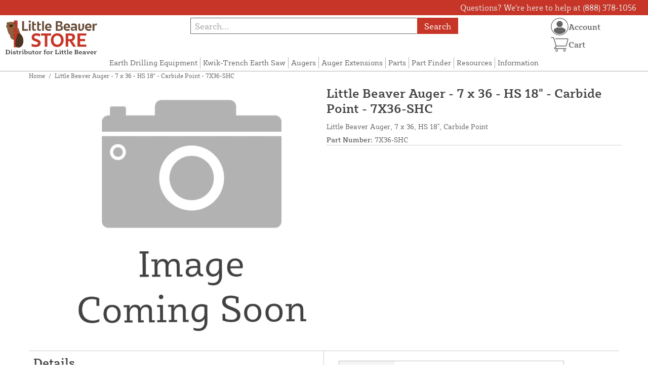

--- FILE ---
content_type: text/html; charset=UTF-8
request_url: https://littlebeaverstore.com/store/little-beaver-auger-7-x-36-hs-18-carbide-point-7x36-shc.html
body_size: 10598
content:

<!DOCTYPE html>

<!--[if lt IE 7 ]> <html lang="en" id="top" class="no-js ie6"> <![endif]-->
<!--[if IE 7 ]>    <html lang="en" id="top" class="no-js ie7"> <![endif]-->
<!--[if IE 8 ]>    <html lang="en" id="top" class="no-js ie8"> <![endif]-->
<!--[if IE 9 ]>    <html lang="en" id="top" class="no-js ie9"> <![endif]-->
<!--[if (gt IE 9)|!(IE)]><!--> <html lang="en" id="top" class="no-js"> <!--<![endif]-->

<head>
 
<meta http-equiv="Content-Type" content="text/html; charset=utf-8" />
<title>Little Beaver Auger - 7 x 36 - HS 18&quot; - Carbide Point - 7X36-SHC | Little Beaver Store</title>
<meta name="description" content="Little Beaver Auger, 7 x 36, HS 18&quot;, Carbide Point - A certified Little Beaver OEM part." />
<meta name="keywords" content="" />
<meta name="robots" content="INDEX,FOLLOW" />
<meta name="viewport" content="width=device-width, initial-scale=1, minimum-scale=1, maximum-scale=1" />
<link rel="icon" href="https://littlebeaverstore.com/store/media/favicon/default/favicon.png" type="image/x-icon" />
<link rel="shortcut icon" href="https://littlebeaverstore.com/store/media/favicon/default/favicon.png" type="image/x-icon" />
<link rel="preload" href="https://littlebeaverstore.com/store/skin/frontend/copper/default/fonts/SybillaPro-Book.woff2" as="font" type="font/woff2" crossorigin="anonymous">
<link rel="preload" href="https://littlebeaverstore.com/store/skin/frontend/copper/default/fonts/SybillaPro-Regular.woff2" as="font" type="font/woff2" crossorigin="anonymous">
<link rel="preload" href="https://littlebeaverstore.com/store/skin/frontend/copper/default/fonts/SybillaPro-Medium.woff2" as="font" type="font/woff2" crossorigin="anonymous">
<link rel="preload" href="https://littlebeaverstore.com/store/skin/frontend/copper/default/fonts/SybillaPro-Bold.woff2" as="font" type="font/woff2" crossorigin="anonymous">
<link rel="dns-prefetch" href="//dfsupply.heydfs.com">
<link rel="preconnect" href="//dfsupply.heydfs.com" crossorigin>
<link rel="stylesheet" type="text/css" href="https://littlebeaverstore.com/store/js/lightbox2/lightbox.min.css?build11946" />
<link rel="stylesheet" type="text/css" href="https://littlebeaverstore.com/store/skin/frontend/copper/default/css/dfs-styles.min.css?build11946" media="all" />
<link rel="stylesheet" type="text/css" href="https://littlebeaverstore.com/store/skin/frontend/copper/default/css/print.min.css?build11946" media="print" />
<script type="text/javascript" src="https://littlebeaverstore.com/store/js/prototype/prototype.min.js?build11946"></script>
<script type="text/javascript" src="https://littlebeaverstore.com/store/js/dfs/jquery-3.min.js?build11946"></script>
<script type="text/javascript" src="https://littlebeaverstore.com/store/js/lib/jquery/noconflict.min.js?build11946"></script>
<script type="text/javascript" src="https://littlebeaverstore.com/store/js/lib/ccard.min.js?build11946"></script>
<script type="text/javascript" src="https://littlebeaverstore.com/store/js/prototype/validation.min.js?build11946"></script>
<script type="text/javascript" src="https://littlebeaverstore.com/store/js/varien/js.min.js?build11946"></script>
<script type="text/javascript" src="https://littlebeaverstore.com/store/js/varien/form.min.js?build11946"></script>
<script type="text/javascript" src="https://littlebeaverstore.com/store/js/coreoverride/form.min.js?build11946"></script>
<script type="text/javascript" src="https://littlebeaverstore.com/store/js/varien/menu.min.js?build11946"></script>
<script type="text/javascript" src="https://littlebeaverstore.com/store/js/mage/cookies.min.js?build11946"></script>
<script type="text/javascript" src="https://littlebeaverstore.com/store/js/lightbox2/lightbox.min.js?build11946"></script>
<script type="text/javascript" src="https://littlebeaverstore.com/store/js/amasty/amlabel/amlabel_observer.js?build11946"></script>
<script type="text/javascript" src="https://littlebeaverstore.com/store/js/amasty/amlabel/amlabel_height.js?build11946"></script>
<script type="text/javascript" src="https://littlebeaverstore.com/store/js/varien/product_options.js?build11946"></script>
<script type="text/javascript" src="https://littlebeaverstore.com/store/js/varien/product.min.js?build11946"></script>
<script type="text/javascript" src="https://littlebeaverstore.com/store/js/varien/product_options.min.js?build11946"></script>
<script type="text/javascript" src="https://littlebeaverstore.com/store/js/varien/configurable.min.js?build11946"></script>
<script type="text/javascript" src="https://littlebeaverstore.com/store/js/pws/jquery.rwdImageMaps.min.js?build11946" defer></script>
<script type="text/javascript" src="https://littlebeaverstore.com/store/js/pws/jquery.maphilight.min.js?build11946" defer></script>
<script type="text/javascript" src="https://littlebeaverstore.com/store/skin/frontend/copper/default/js/lib/modernizr.custom.min.js?build11946" defer></script>
<script type="text/javascript" src="https://littlebeaverstore.com/store/skin/frontend/copper/default/js/lib/enquire.min.js?build11946" defer></script>
<script type="text/javascript" src="https://littlebeaverstore.com/store/skin/frontend/copper/default/js/app.min.js?build11946" defer></script>
<script type="text/javascript" src="https://littlebeaverstore.com/store/skin/frontend/copper/default/js/lib/imagesloaded.min.js?build11946" defer></script>
<script type="text/javascript" src="https://littlebeaverstore.com/store/skin/frontend/copper/default/js/accessibility.min.js?build11946" defer></script>
<script type="text/javascript" src="https://littlebeaverstore.com/store/skin/frontend/copper/default/js/partfinder_prefetch_fix.min.js?build11946" defer></script>
<script type="text/javascript" src="https://littlebeaverstore.com/store/skin/frontend/copper/default/js/acticle_toc.min.js?build11946" defer></script>
<script type="text/javascript" src="https://littlebeaverstore.com/store/skin/frontend/copper/default/js/swiper_init.min.js?build11946" defer></script>
<script type="text/javascript" src="https://littlebeaverstore.com/store/skin/frontend/copper/default/js/jquery.lazy.min.js?build11946" defer></script>
<script type="text/javascript" src="https://littlebeaverstore.com/store/skin/frontend/copper/default/js/tooltipster.bundle.min.js?build11946" defer></script>
<script type="text/javascript" src="https://littlebeaverstore.com/store/skin/frontend/copper/default/js/tooltipster_init.js?build11946" defer></script>
<link rel="canonical" href="https://littlebeaverstore.com/store/little-beaver-auger-7-x-36-hs-18-carbide-point-7x36-shc.html" />

<script type="text/javascript">
//<![CDATA[
Mage.Cookies.path     = '/store';
Mage.Cookies.domain   = '.littlebeaverstore.com';
//]]>
</script>
<meta name="viewport" content="initial-scale=1.0, width=device-width" />

<script type="text/javascript">
//<![CDATA[
optionalZipCountries = [];
//]]>
</script>
            <!-- BEGIN GOOGLE ANALYTICS 4 CODE -->
        <script async src="https://www.googletagmanager.com/gtag/js?id=G-BWQERFPS0M"></script>
        <script>
            window.dataLayer = window.dataLayer || [];
            function gtag(){dataLayer.push(arguments);}
            gtag('js', new Date());
            gtag('config', 'G-BWQERFPS0M');
            gtag('event', 'view_item', {"currency":"USD","value":"390.83","items":[{"id":"7X36-SHC","name":"Little Beaver Auger - 7 x 36 - HS 18\" - Carbide Point - 7X36-SHC","list_name":"Product Detail Page","brand":"Little Beaver Inc.","category":"Products","price":"390.83"}]});        </script>
        <!-- END GOOGLE ANALYTICS 4 CODE -->
    <script language="javascript" src="https://d39bsabgls48ex.cloudfront.net/DFS_analytics/analytics.js" defer></script><script>(function(w,d,t,r,u){var f,n,i;w[u]=w[u]||[],f=function(){var o={ti:"11032900"};o.q=w[u],w[u]=new UET(o),w[u].push("pageLoad")},n=d.createElement(t),n.src=r,n.async=1,n.onload=n.onreadystatechange=function(){var s=this.readyState;s&&s!=="loaded"&&s!=="complete"||(f(),n.onload=n.onreadystatechange=null)},i=d.getElementsByTagName(t)[0],i.parentNode.insertBefore(n,i)})(window,document,"script","//bat.bing.com/bat.js","uetq");</script><script>!function(f,b,e,v,n,t,s){if(f.fbq)return;n=f.fbq=function(){n.callMethod?n.callMethod.apply(n,arguments):n.queue.push(arguments)};if(!f._fbq)f._fbq=n;n.push=n;n.loaded=!0;n.version='2.0';n.queue=[];t=b.createElement(e);t.async=!0;t.src=v;s=b.getElementsByTagName(e)[0];s.parentNode.insertBefore(t,s)}(window, document,'script','https://connect.facebook.net/en_US/fbevents.js');fbq('init', '539534997965440');fbq('track', 'PageView');</script><noscript><img height="1" width="1" style="display:none"src="https://www.facebook.com/tr?id=539534997965440&ev=PageView&noscript=1"/></noscript>
			<script>
				!function(t,e){var o,n,p,r;e.__SV||(window.posthog=e,e._i=[],e.init=function(i,s,a){function g(t,e){var o=e.split(".");2==o.length&&(t=t[o[0]],e=o[1]),t[e]=function(){t.push([e].concat(Array.prototype.slice.call(arguments,0)))}}(p=t.createElement("script")).type="text/javascript",p.async=!0,p.src=s.api_host.replace(".i.posthog.com","-assets.i.posthog.com")+"/static/array.js",(r=t.getElementsByTagName("script")[0]).parentNode.insertBefore(p,r);var u=e;for(void 0!==a?u=e[a]=[]:a="posthog",u.people=u.people||[],u.toString=function(t){var e="posthog";return"posthog"!==a&&(e+="."+a),t||(e+=" (stub)"),e},u.people.toString=function(){return u.toString(1)+".people (stub)"},o="capture identify alias people.set people.set_once set_config register register_once unregister opt_out_capturing has_opted_out_capturing opt_in_capturing reset isFeatureEnabled onFeatureFlags getFeatureFlag getFeatureFlagPayload reloadFeatureFlags group updateEarlyAccessFeatureEnrollment getEarlyAccessFeatures getActiveMatchingSurveys getSurveys getNextSurveyStep onSessionId setPersonProperties".split(" "),n=0;n<o.length;n++)g(u,o[n]);e._i.push([i,s,a])},e.__SV=1)}(document,window.posthog||[]);
				posthog.init('phc_NVGZLlUhu60BnjyTiCfsZhxhkOaYeTgdCb38a7YHVE8',{
					api_host:'https://us.i.posthog.com',
					person_profiles: 'identified_only'
				});
				posthog.register({
					domain: window.location.hostname
				});
			</script>
		


</head>
<body class="catalog-product-view prefetch-allow catalog-product-view product-little-beaver-auger-7-x-36-hs-18-carbide-point-7x36-shc">
<div class="wrapper">
        <noscript>
        <div class="global-site-notice noscript">
            <div class="notice-inner">
                <p>
                    <strong>JavaScript seems to be disabled in your browser.</strong><br />
                    You must have JavaScript enabled in your browser to utilize the functionality of this website.                </p>
            </div>
        </div>
    </noscript>
    <div class="page">
        <div class="calc-container">
            
<div class="header-language-background">
    <div class="header-language-container">
        <a class="welcome-msg"
            href="https://littlebeaverstore.com/store/information/contact.html/"><script type="text/javascript">
//<![CDATA[
if (!Mage.Cookies.path) {
    Mage.Cookies.path = '/store';
}
if (!Mage.Cookies.domain) {
    Mage.Cookies.domain = 'littlebeaverstore.com';
}
var json = Mage.Cookies.get('welcome');
if (json) {
    var html = JSON && JSON.parse(json) || json.evalJSON();
    document.write(decodeURIComponent((html + '').replace(/\+/g, '%20')));
    }
//]]>
</script></a>
    </div>
</div>

<div class="components-top-nav">
			<div class="searchbar-input">
			
<form id="search_mini_form" action="https://littlebeaverstore.com/store/catalogsearch/result/" method="get">
    <div id="algolia-searchbox">
        <label for="search"></label>
        <input id="search" type="text" name="q" class="input-text algolia-search-input" autocomplete="off" spellcheck="false" autocapitalize="off" placeholder="Search..." />
        <button onclick="q" class="searchbutton">Search</button>
    </div>
</form>


			<a href="#header-search" class="skip-link skip-search search-header">
				<!-- <span class="icon"></span> -->
				<span class="label">Search</span>
			</a>
		</div>
	
    <div class="hamburger-phone-wrapper">
        <div class="menu-at-top">
            <a href="#header-nav-mobile">
                <div id="ham1" class="ham">
                    <span class="bar"></span>
                    <span class="bar"></span>
                    <span class="bar"></span>
                </div>
            </a>
        </div>
        </div>
   
    <div class="logo-at-top">
        <a class="logo" id="logo" href="https://littlebeaverstore.com/store/">
            <img src="https://littlebeaverstore.com/store/skin/frontend/base/default/images/littlebeaverstore-logo.svg" alt="Little Beaver Logo" class="large" />
        </a>
    </div>

    <div class="print-display">
            <p class="print-display-item">littlebeaverstore.com</p>
            <p class="print-display-item">sales@littlebeaverstore.com</p>
            <p class="print-display-item">(888) 378-1056</p>
        </div>
    <div id="header-nav">
        
<div class="links-search">
            <nav id="nav">
            <!-- <li class="mobile-only">Menu</li> -->
            <ol class="nav-primary">
                <li  class="level0 nav-1 first"><a href="https://littlebeaverstore.com/store/earth-drills.html" class="level0 ">Earth Drilling Equipment</a></li><li  class="level0 nav-2"><a href="https://littlebeaverstore.com/store/kwik-trench-earth-saw.html" class="level0 ">Kwik-Trench Earth Saw</a></li><li  class="level0 nav-3"><a href="https://littlebeaverstore.com/store/augers.html" class="level0 ">Augers</a></li><li  class="level0 nav-4"><a href="https://littlebeaverstore.com/store/extensions.html" class="level0 ">Auger Extensions</a></li><li  class="level0 nav-5"><a href="https://littlebeaverstore.com/store/accessories-adaptors.html" class="level0 ">Parts</a></li><li  class="level0 nav-6"><a href="https://littlebeaverstore.com/store/part-finder.html" class="level0 ">Part Finder</a></li><li  class="level0 nav-7"><a href="https://littlebeaverstore.com/store/resources.html" class="level0 ">Resources</a></li><li  class="level0 nav-8 last"><a href="https://littlebeaverstore.com/store/store-information.html" class="level0 ">Information</a></li>            </ol>
        </nav>
    </div>
<div class="links-search">
<div id="header-nav-mobile">
    <nav id="mobileNav">
        <div class="mobile-menu-top">
            <div class="close-logo">
                <div class="logo-close flex">
                <div class="close-button"><span>X</span></div>
                <div class="logo-container">
                    <a href="https://littlebeaverstore.com/store/">
                                                <img src="https://littlebeaverstore.com/store/skin/frontend/base/default/images/littlebeaverstore-logo.svg" />
                    </a>
                </div>
                <div class="cart-container">
                                    <a href="https://littlebeaverstore.com/store/checkout/cart/" 
                    data-target-element="#header-cart" 
                    class="flex-col skip-cart  no-count">
                                                    <img class="cart-icon" src="https://littlebeaverstore.com/store/skin/frontend/copper/default/images/icons/shoppingcart.svg" alt="cart-icon">
                        <span class="label">Cart</span>
                        <span class="count">0</span>
                    </a>
                </div>
                </div>
                <div class="account-container justify-between align-center flex">
                <a href="https://littlebeaverstore.com/store/store-information/contact.html" class="mobile mobileContactUsBtn">
                        Contact Us
                    </a>
                    <ul class="account-contact">
                                            <li class="reg-sign"><a class=" myAccountBtnMobile" href="https://littlebeaverstore.com/store/customer/account/login/">Sign In</a></li>
                                        </ul>
                  

                </div>
            </div>
        </div>
        <div class="menu-items flex justify-center flex-col">
    <h3>Site Menu</h3>
    
    <ul class="mobile-menu">
        <ul class="menu-level1"><li class="menu-item1"><div class="flex align-center justify-between link-href-container"><a href="https://littlebeaverstore.com/store/earth-drills.html" class="menu-link">Earth Drilling Equipment</a></div></li><li class="menu-item1"><div class="flex align-center justify-between link-href-container"><a href="https://littlebeaverstore.com/store/kwik-trench-earth-saw.html" class="menu-link">Kwik-Trench Earth Saw</a></div></li><li class="menu-item1"><div class="flex align-center justify-between link-href-container"><a href="https://littlebeaverstore.com/store/augers.html" class="menu-link">Augers</a></div></li><li class="menu-item1"><div class="flex align-center justify-between link-href-container"><a href="https://littlebeaverstore.com/store/extensions.html" class="menu-link">Auger Extensions</a></div></li><li class="menu-item1"><div class="flex align-center justify-between link-href-container"><a href="https://littlebeaverstore.com/store/accessories-adaptors.html" class="menu-link">Parts</a></div></li><li class="menu-item1"><div class="flex align-center justify-between link-href-container"><a href="https://littlebeaverstore.com/store/part-finder.html" class="menu-link">Part Finder</a></div></li><li class="menu-item1"><div class="flex align-center justify-between link-href-container"><a href="https://littlebeaverstore.com/store/resources.html" class="menu-link">Resources</a></div></li><li class="menu-item1"><div class="flex align-center justify-between link-href-container"><a href="https://littlebeaverstore.com/store/store-information.html" class="menu-link">Information</a></div></li></ul>    </ul>

<script type="text/javascript">
    $j(document).ready(function () {
        $j('.menu-level2, .menu-level3').hide(); 

        $j('.link-href-container').on('click', function (e) {
            var $submenu = $j(this).closest('li').find('> ul'); 
            var $parentItem = $j(this).closest('.menu-item1');
            var $allLinks = $j('.link-href-container'); 
            var $allSubmenus = $j('.menu-level2, .menu-level3'); 
            var $allParents = $j('.menu-item1'); 
            if ($submenu.length) {
                e.preventDefault(); 
                 $allSubmenus.not($submenu).slideUp();
                $allLinks.not(this).removeClass('expanded').css('border-bottom', '1px solid var(--border)');
                $allParents.not($parentItem).css('border-bottom', 'none');
                $j('.arrow-img').not($j(this).find('.arrow-img')).removeClass('flipped');
                $submenu.slideToggle();
                $j(this).toggleClass('expanded'); 
                if ($j(this).hasClass('expanded')) {
                    $j(this).css('border-bottom', 'none');
                    $parentItem.css('border-bottom', '1px solid var(--border)');
                } else {
                    $parentItem.css('border-bottom', 'none');
                    setTimeout(() => {
                        $j(this).css('border-bottom', '1px solid var(--border)');
                    }, 300); 
                }
                const $arrow = $j(this).find('.arrow-img');
                if ($arrow.length) {
                    $arrow.toggleClass('flipped');
                }
            }
        });
        $j('#header-nav-mobile').on('classChanged', function () {
            if (!$j(this).hasClass('active')) {
                $j('.menu-level2, .menu-level3').slideUp();
                $j('.link-href-container').removeClass('expanded'); 
                $j('.arrow-img').removeClass('flipped');
                $j('.menu-item1').css('border-bottom', 'none');

                setTimeout(() => {
                    $j('.link-href-container').css('border-bottom', '1px solid var(--border)');
                }, 300); 
            }
            
        });
        const observer = new MutationObserver(function (mutations) {
            mutations.forEach(function (mutation) {
                if (mutation.attributeName === 'class') {
                    $j(mutation.target).trigger('classChanged');
                }
            });
        });
        observer.observe(document.querySelector('#header-nav-mobile'), { attributes: true });
    });
</script>
</div>
    </nav>
</div>
</div>    </div>
    <div class="account-cart-wrapper" id="account-cart-wrapper">
    <div id="account-menu-trigger">
        <a href="https://littlebeaverstore.com/store/customer/account/" class="skip-link">
        <div class="flex skip-account">
                <img id="account-icon" src="https://littlebeaverstore.com/store/skin/frontend/copper/default/images/icons/account.svg" alt="cart-icon">
            <span class="label" style="font-size:16px;">Account</span>
            </div>
        </a>
        </div>
        <div class="header-minicart">
            <div class="mini-cart-header mini-header">
                
 
<a href="https://littlebeaverstore.com/store/checkout/cart/" data-target-element="#header-cart" class="skip-cart  no-count">
                              <img class="cart-icon" src="https://littlebeaverstore.com/store/skin/frontend/copper/default/images/icons/shoppingcart.svg" alt="cart-icon">
    <span class="label">Cart</span>
    <span class="count">0</span>
</a>            </div>
        </div>
        <div id="header-account">
            <div class="links">
        <ul>
                                    <li class="acct-nav first"><a href="https://littlebeaverstore.com/store/customer/account/" title="My Account" >My Account</a></li>
                                                <li class="acct-nav "><a href="https://littlebeaverstore.com/store/checkout/cart/" title="My Cart" class="top-link-cart">My Cart</a></li>
                                                <li class="acct-nav "><a href="https://littlebeaverstore.com/store/purchase/" title="Checkout" class="top-link-checkout">Checkout</a></li>
                                                <li class="acct-nav "><a href="https://littlebeaverstore.com/store/customer/account/create/" title="Register" >Register</a></li>
                                                <li class="acct-nav  last"><a href="https://littlebeaverstore.com/store/customer/account/login/" title="Log In" >Log In</a></li>
                        </ul>
</div>
        </div>
    </div>
</div>
<script>
 $j(document).ready(function () {
    $j('#account-menu-trigger').on('click', function (e) {
        e.preventDefault(); 
        if ($j('#header-account').hasClass('skip-active')) {
            $j('#header-account').removeClass('skip-active');
        } else {
            $j('#header-account').addClass('skip-active'); 
        }
    });
    $j(document).on('click', function (e) {
        if (
            !$j(e.target).closest('#header-account').length && 
            !$j(e.target).closest('#account-menu-trigger').length 
        ) {
            $j('#header-account').removeClass('skip-active'); 
        }
    });
    $j(document).on('click', function () {
        $j('.nav-primary li.level0').removeClass('menu-active');
    });
});



</script>            <div class="main-container col1-layout">
                <div class="main">
                    <div class="breadcrumbs">
    <ul>
                    <li class="home">
                            <a href="https://littlebeaverstore.com/store/" title="Go to Home Page">Home</a>
                                        <span>/ </span>
                        </li>
                    <li class="product">
                            <strong>Little Beaver Auger - 7 x 36 - HS 18&quot; - Carbide Point - 7X36-SHC</strong>
                                    </li>
            </ul>
</div>
                                        <div class="col-main simple-product-main">
                        <script type="text/javascript">
//<![CDATA[
if (!Mage.Cookies.path) {
    Mage.Cookies.path = '/store';
}
if (!Mage.Cookies.domain) {
    Mage.Cookies.domain = 'littlebeaverstore.com';
}
var json = Mage.Cookies.get('global_messages');
if (json) {
    var html = JSON && JSON.parse(json) || json.evalJSON();
    document.write(decodeURIComponent((html + '').replace(/\+/g, '%20')));
            Mage.Cookies.set('global_messages', '');
    }
//]]>
</script>                        <script type="text/javascript">
    var optionsPrice = new Product.OptionsPrice([]);
</script>
<div id="messages_product_view"></div>
<div class="product-view">
    <h1 class="centered">Little Beaver Auger - 7 x 36 - HS 18&quot; - Carbide Point - 7X36-SHC</h1>
    <form action="https://littlebeaverstore.com/store/checkout/cart/add/uenc/aHR0cHM6Ly9saXR0bGViZWF2ZXJzdG9yZS5jb20vc3RvcmUvbGl0dGxlLWJlYXZlci1hdWdlci03LXgtMzYtaHMtMTgtY2FyYmlkZS1wb2ludC03eDM2LXNoYy5odG1s/product/2409/form_key/ipDM2Th4jecD67iC/" method="post" id="product_addtocart_form" >
        <div class="product-essential">
            <div class="details-flex">
                <input name="form_key" type="hidden" value="ipDM2Th4jecD67iC" />
                <div class="no-display">
                    <input type="hidden" name="product" value="2409" />
                    <input type="hidden" name="related_product" id="related-products-field" value="" />
                </div>
            </div>
            <div class="product-img-box">
                <div class="product-image">
    <a class="example-image-link" href="https://littlebeaverstore.com/store/media/catalog/product/cache/1/image/9df78eab33525d08d6e5fb8d27136e95/images/catalog/product/placeholder/image.jpg"
        data-lightbox="product-set" data-title="Little Beaver Auger - 7 x 36 - HS 18&quot; - Carbide Point - 7X36-SHC">
         <div class="amlabel-div">
            </div>
        <img id="image-main" class="gallery-image visible"
            src="https://littlebeaverstore.com/store/media/catalog/product/cache/1/image/600x600/9df78eab33525d08d6e5fb8d27136e95/images/catalog/product/placeholder/image.jpg" 
            srcset="https://littlebeaverstore.com/store/media/catalog/product/cache/1/image/780x780/9df78eab33525d08d6e5fb8d27136e95/images/catalog/product/placeholder/image.jpg 780w,
            https://littlebeaverstore.com/store/media/catalog/product/cache/1/image/800x800/9df78eab33525d08d6e5fb8d27136e95/images/catalog/product/placeholder/image.jpg 800w,
            https://littlebeaverstore.com/store/media/catalog/product/cache/1/image/900x900/9df78eab33525d08d6e5fb8d27136e95/images/catalog/product/placeholder/image.jpg 900w,
            https://littlebeaverstore.com/store/media/catalog/product/cache/1/image/1000x1000/9df78eab33525d08d6e5fb8d27136e95/images/catalog/product/placeholder/image.jpg 1000w,
            https://littlebeaverstore.com/store/media/catalog/product/cache/1/image/1200x1200/9df78eab33525d08d6e5fb8d27136e95/images/catalog/product/placeholder/image.jpg 1200w,
            https://littlebeaverstore.com/store/media/catalog/product/cache/1/image/1380x1380/9df78eab33525d08d6e5fb8d27136e95/images/catalog/product/placeholder/image.jpg 1380w,
            https://littlebeaverstore.com/store/media/catalog/product/cache/1/image/1400x1400/9df78eab33525d08d6e5fb8d27136e95/images/catalog/product/placeholder/image.jpg 1400w,
            https://littlebeaverstore.com/store/media/catalog/product/cache/1/image/1800x1800/9df78eab33525d08d6e5fb8d27136e95/images/catalog/product/placeholder/image.jpg 1800w "
            sizes="(min-width: 2500px) 900px,
                                (min-width: 2000px) and (max-width: 2499px) 700px,
                                (max-width: 1999px) 690px,
                                (max-width: 1460px) 450px,
                                (max-width: 1122px) 390px,
                                (max-width: 800px) 600px,
                                (max-width: 720px) 500px,
                                (max-width: 600px) 400px,
                                (max-width: 490px) 300px "
           alt="Little Beaver Auger - 7 x 36 - HS 18&quot; - Carbide Point - 7X36-SHC"
            title="Little Beaver Auger - 7 x 36 - HS 18&quot; - Carbide Point - 7X36-SHC" />
    </a>
</div>
<script>
$j(document).ready(function () {
    function updateHeight() {
        var imageHeight = $j('#image-main').outerHeight(); 
        $j('.product-img-box').css('height', imageHeight + 'px');
    }
    $j(window).resize(updateHeight);
    $j('#image-main').on('load', function () {
        updateHeight();
    }).each(function () {
        if (this.complete) $j(this).trigger('load'); 
    });
    updateHeight();
});
</script>            </div>
            <div class="product-shop">
            <h1 class="desktop-h">Little Beaver Auger - 7 x 36 - HS 18&quot; - Carbide Point - 7X36-SHC</h1>
                                    <div class="short-description">
                        
                        <div class="std">
                            Little Beaver Auger, 7 x 36, HS 18", Carbide Point                        </div>
                                                						<div class="sku-at-the-top">
                            <strong>Part Number:</strong>
                            7X36-SHC                        </div>
                                            </div>
                                <div class="product-pricing-information">
                                            <div class="product-pricing-col2">
                            <div class="add-to-box">
                                                                    </div>
                                    <div class="tier-pricing-container">
                                        <div class="price" id="amlabel-product-price-2409" style="display:none"></div>

<script type="text/javascript">
//populate customer tiers
let tierQuantities = [];
let tierPricing = [];
let baseTier = 1;
let basePrice = 390.83;
let currentPrice = 390.83;
let productId = 2409;

const decimalCount = num => {
   const numStr = String(num);
   if (numStr.includes('.')) {
      return numStr.split('.')[1].length;
   };
   return 0;
}

const userSelectedQty = document.querySelector('input[name="qty"]');
userSelectedQty.addEventListener("input", updateDFSSimplePricing);
function updateDFSSimplePricing(qtyField){
	let customerSelectedQty = parseInt(qtyField.target.value);
	
	if(tierQuantities.length > 0){
		//tiers available
		for(var i=tierQuantities.length - 1;i>=0;i--){
			if(customerSelectedQty >= tierQuantities[i]){
				//update tier rows to show selected row
				$j(".tier-selected").removeClass("tier-selected");
				$j('.tier-' + i).addClass("tier-selected");
				currentPrice = tierPricing[i];
				break;
			}
			else{
				if(customerSelectedQty >= parseInt(baseTier)){
					$j(".tier-selected").removeClass("tier-selected");
					$j(".tier-base").addClass("tier-selected");
					currentPrice = basePrice;
				}
				else{
					$j(".tier-selected").removeClass("tier-selected");
					currentPrice = basePrice;
				}
			}
		}
	}
	
	//multiply pricing
	if((customerSelectedQty > parseInt(baseTier)) || ((parseInt(baseTier) > 1) && (customerSelectedQty > 1))){
		var eachPrice = parseFloat(currentPrice).toLocaleString("en-US", { maximumFractionDigits: 4, minimumFractionDigits: 2 });
		var subPrice = parseFloat(customerSelectedQty * currentPrice).toLocaleString("en-US", { maximumFractionDigits: 4, minimumFractionDigits: 2 });
		var customerSelectedQtyFormatted = customerSelectedQty.toLocaleString("en-US");
		if(decimalCount(eachPrice) > 2)
			eachPrice = parseFloat(currentPrice).toLocaleString("en-US", { minimumFractionDigits: 4 });
		if(decimalCount(subPrice) > 2)
			subPrice = parseFloat(customerSelectedQty * currentPrice).toLocaleString("en-US", { minimumFractionDigits: 4 });
				
		$j("#product-price-"+productId+" .multiplePricingEach").attr("style","visibility:visible");
		
		$j("#product-price-"+productId+" .multiplePricingEach").html(
    "<span class=\"each\">$" + eachPrice + "</span> " +
    "<span class=\"how-many\">each x " + customerSelectedQtyFormatted + "</span>"
);

$j("#product-price-" + productId + " .multiplePricingSub").html(
    "<span class=\"price sub\">$" + subPrice + "</span> " + 
    "<span class=\"subtotal\">subtotal</span>"        
);

	}
	else{
		var subPrice = parseFloat(currentPrice).toLocaleString("en-US", { minimumFractionDigits: 4 });
		
		$j("#product-price-"+productId+" .multiplePricingEach").attr("style","visibility:hidden");
		$j("#product-price-"+productId+" .multiplePricingSub").html("<span class=\"price\">$"+subPrice+"</span>");
	}
}

function updateDFSConfigPricing(qtyField,newBasePrice){
	let customerSelectedQty = parseInt(qtyField.target.value);
	let customerSelectedQtyFormatted = customerSelectedQty.toLocaleString("en-US");
	
	//multiply pricing
	if((customerSelectedQty > parseInt(baseTier)) || ((parseInt(baseTier) > 1) && (customerSelectedQty > 1))){
    $j("#product-price-"+productId+" .multiplePricingEach").attr("style","visibility:visible");
    $j("#product-price-" + productId + " .multiplePricingEach").html(
            "<span class=\"each\">$" + eachPrice + "</span> " + 
            "<span class=\"how-many\">each x " + customerSelectedQtyFormatted + "</span>"
        );
		$j("#product-price-" + productId + " .multiplePricingSub").html(
    "<span class=\"price sub\">$" + subPrice + "</span> " + 
    "<span class=\"subtotal\">subtotal</span>"       
);

}

	else{
		$j("#product-price-"+productId+" .multiplePricingEach").attr("style","visibility:hidden");
		$j("#product-price-"+productId+" .multiplePricingSub").html("<span class=\"price\">$"+parseFloat(newBasePrice).toLocaleString("en-US", { minimumFractionDigits: 4 })+"</span>");
	}
}

</script>                                    </div>
                            </div>
                            <div class="inventory-container">
                                <!-- fpc start product.live.inventory --><div class="instock-text-only" id="DFS_STOCKSTATUS" >&nbsp;</div>
<script>
jQuery.ajax({
    url: 'https://dfsupply.heydfs.com/API/stock/',
    type: 'POST',
    data: {
        payload: '[base64]'
    },
    success: function(dfs_response) {
        document.getElementById('DFS_STOCKSTATUS').innerHTML = dfs_response;
    }
});
</script><!-- fpc end -->                            </div>
                        </div>
                                                    <div class="flex-tier-related"></div>
                                                            </div>
                <div class="flex-for-options">
                                                        </div>
                <div class="extra-info">
                                    </div>
                                            </div>
        </div>
    </form>
    <div class="two-column">
        <div class="column right-thin-border-product">
                <div class="std">
      <h2>Details</h2>
    	<h3>Little Beaver Auger - 7 x 36 - HS 18&quot; - Carbide Point - 7X36-SHC</h3>
      Little Beaver Auger, 7 x 36, HS 18", Carbide Point - A certified Little Beaver OEM part.    </div>
            <div id="successMessage" class="successMessage alert alert-success" style="display: none">Thank you! We will respond to your request within 1 business day.</div>
<div id="errorMessage" class="errorMessage alert alert-danger" style="display: none">Oops! An error occurred. Please try again later.</div>
            <div class="product-page-contact">
            <div class="contact-wrapper">
            <div class="contact-form-container">
            <div class="call-prefer-box">Prefer to Call?<a href="tel:8883781056"> (888) 378-1056</a> </div>
                <h3 class="contact-head">Questions about part number 7X36-SHC?</h3>
                <p class="required">Required Fields *</p>
                <form id="product-page-contact-form" role="form" method="post" class="contactForm validateIt" data-email-subject="Contact Form" data-show-errors="true">
                    <h4>Name <span>*</span></h4>
					<input id="contact_name" name="name" required type="text" class="contact-form-input" />
                    <h4>Email <span>*</span></h4>
					<input id="contact_email" name="email" required type="email" class="contact-form-input" />
					<h4>Phone</h4>
					<input id="contact_phone" name="phone" type="tel" class="contact-form-input" />
                    <h4>My Questions <span>*</span></h4>
					<textarea id="contact_message" class="contact-form-input large-input" name="field[]" required></textarea>
                    <input type="hidden" id="DFS_SESSION" name="DFS_SESSION" value="" /><input type="hidden" id="DFS_CART" name="DFS_CART" value="FALSE" /><input type="hidden" id="DFS_PRODUCT" name="DFS_PRODUCT" value="7X36-SHC" />                    <input class="dfcontactform-submit" type="submit" name="submit" value="Send Message">
                </form>

            </div>
        </div>
            </div>
        </div>
        <div class="column">
            <div class="add-to-cart-wrapper">
                

                                    <div class="add-to-box">
                        <div class="product-compare-box">
                                                    </div>
                    </div>
                                                </div>
            <div class="margin-div">
                
                    <div class="add-info-two">
        <div class="add-info-table">
            <table class="data-table" id="product-attribute-specs-table">
                <col width="25%" />
                <col />
                <tbody>
                                                                    <tr>
                                <th class="label">
                                    SKU                                                                                                    </th>
                                <td class="data">
                                    7X36-SHC                                </td>
                            </tr>
                                                <tr>
                                <th class="label">
                                    Manufacturer                                                                                                    </th>
                                <td class="data">
                                    Little Beaver Inc.                                </td>
                            </tr>
                                    </tbody>
            </table>
            <script type="text/javascript">
                decorateTable('product-attribute-specs-table')
            </script>
                </div>
         </div>
                <br>
                                <br>
                            </div>
        </div>
    </div>
    <div class="clearer"></div>
    </div>
<script src='https://www.google.com/recaptcha/api.js?render=6LfI66UZAAAAAKKjFLuENUxN1FZ0x-P2M15AxeVs'></script>
<script type="text/javascript">
    //<![CDATA[
    var productAddToCartForm = new VarienForm('product_addtocart_form');
    productAddToCartForm.submit = function(button, url) {
        if (this.validator.validate()) {
            var form = this.form;
            var oldUrl = form.action;

            if (url) {
                form.action = url;
            }
            var e = null;
            try {
                this.form.submit();
            } catch (e) {}
            this.form.action = oldUrl;
            if (e) {
                throw e;
            }

            if (button && button != 'undefined') {
                button.disabled = true;
            }
        }
    }.bind(productAddToCartForm);
    productAddToCartForm.submitLight = function(button, url) {
        if (this.validator) {
            var nv = Validation.methods;
            delete Validation.methods['required-entry'];
            delete Validation.methods['validate-one-required'];
            delete Validation.methods['validate-one-required-by-name'];
            // Remove custom datetime validators
            for (var methodName in Validation.methods) {
                if (methodName.match(/^validate-datetime-.*/i)) {
                    delete Validation.methods[methodName];
                }
            }
            if (this.validator.validate()) {
                if (url) {
                    this.form.action = url;
                }
                this.form.submit();
            }
            Object.extend(Validation.methods, nv);
        }
    }.bind(productAddToCartForm);
    //]]>



	$j(document).ready(function() {
		var modal360 = $j('#modal360');
		var overlay360 = $j('.modal-overlay');
		var close360 = $j('.close360').first();
		var model360content = $j('.modal-content');
		var gif360image = $j('#gifImage');

		if (!modal360.length || !overlay360.length || !close360.length || !model360content.length || !gif360image.length)
			return;

		function modal360ViewToggle() {
			overlay360.toggleClass('show');
			modal360.toggleClass('show');
			$j('body').toggleClass('no-scroll');
		}

		$j('#view360').click(function() {
			modal360ViewToggle();
			var gifUrl = gif360image.data('src');
			gif360image.attr('src', gifUrl).show();
		});

		close360.click(function() {
			modal360ViewToggle();
		});

		modal360.click(function(event) {
			if (!$j(event.target).closest(model360content).length) {
				modal360ViewToggle();
			}
		});

		overlay360.click(function(event) {
			if (!$j(event.target).closest(model360content).length) {
				modal360ViewToggle();
			}
		});

		// don't allow click propagation
		model360content.click(function(event) {
			event.stopPropagation();
		});
	});

	$j('#product-page-contact-form').submit(function(event) {
		event.preventDefault();
        var formRef = $j('#product-page-contact-form')[0];
		var name = $j('#contact_name').val();
		var email = $j("#contact_email").val();
        var phone = $j("#contact_phone").val();
		var DFS_PRODUCT = $j("#DFS_PRODUCT").val();
		var message = $j("#contact_message").val();
		var DFS_CART = $j("#DFS_CART").val();
		var DFS_SESSION = $j("#DFS_SESSION").val();
		grecaptcha.ready(function() {
			grecaptcha.execute('6LfI66UZAAAAAKKjFLuENUxN1FZ0x-P2M15AxeVs', {action: 'create_comment'}).then(function(token) {
				$j('#product-page-contact-form').prepend('<input type="hidden" name="g-recaptcha-response" value="' + token + '">');
				$j.post("https://dfsupply.heydfs.com/API/contact/endpoint/",{name: name, email: email, phone: phone, message: message, token: token, DFS_CART: DFS_CART, DFS_SESSION: DFS_SESSION, DFS_PRODUCT: DFS_PRODUCT}, function(result) {
						if(result.success) {
							document.getElementById("successMessage").style.display="block";
							formRef.reset();
                            document.querySelector(".product-page-contact").style.display = "none";
							gtag("event","generate_lead",{
								currency: "USD",
								value: 10,
								lead_source: "Product Page Question Form"
							});
						} else {
							document.getElementById("errorMessage").style.display="block";
						}
				});
			});;
		});
	});


</script>
<script type="text/javascript">
    var lifetime = 3600;
    var expireAt = Mage.Cookies.expires;
    if (lifetime > 0) {
        expireAt = new Date();
        expireAt.setTime(expireAt.getTime() + lifetime * 1000);
    }
    Mage.Cookies.set('external_no_cache', 1, expireAt);
</script>
                    </div>
                </div>
            </div>
        </div>
       </div>
        <div class="footer-container">
    <div class="footer">
     <ul class="cms-footer-list">
 <li class="footer-links"><a href="https://littlebeaverstore.com/store/information/about-little-beaver-store.html">About Us</a></li>
 <li class="footer-links"><a href="https://littlebeaverstore.com/store/information/contact.html">Contact Us</a></li>
 <li class="footer-links"><a href="https://littlebeaverstore.com/store/resources.html">Resources</a></li>
 <li class="footer-links"><a href="https://littlebeaverstore.com/store/information/website-and-price-policy.html">Website and Price Policy</a></li>
 <li class="footer-links"><a href="https://littlebeaverstore.com/store/information/privacy-policy.html">Privacy Policy</a></li>
 <li class="footer-links"><a href="https://littlebeaverstore.com/store/information/shipping-policy.html">Shipping</a></li>
 <li class="footer-links"><a href="https://littlebeaverstore.com/store/information/return-policy.html">Returns</a></li>
 </ul>
 <div class="cms-copyright"><ul class="payment-list">
 <li><i class="pf pf-american-express-alt"></i></li>
 <li><i class="pf pf-visa"></i></li>
 <li><i class="pf pf-mastercard"></i></li>
 <li><i class="pf pf-discover"></i></li>
 <li><i class="pf pf-bank-transfer"></i></li>
 </ul></div>
 	<div class="cms-copyright-bottom">
		<div class="small-footnote">This site is protected by reCAPTCHA and the Google <a href="https://policies.google.com/privacy">Privacy Policy</a> and <a href="https://policies.google.com/terms">Terms of Service</a> apply.</div>
		&copy; 2026 DF Supply, Inc. All Rights Reserved.	</div>
    <div class="footer-banner"></div>
    </div>
</div>
                

--- FILE ---
content_type: text/html; charset=utf-8
request_url: https://www.google.com/recaptcha/api2/anchor?ar=1&k=6LfI66UZAAAAAKKjFLuENUxN1FZ0x-P2M15AxeVs&co=aHR0cHM6Ly9saXR0bGViZWF2ZXJzdG9yZS5jb206NDQz&hl=en&v=PoyoqOPhxBO7pBk68S4YbpHZ&size=invisible&anchor-ms=20000&execute-ms=30000&cb=xn8ls832bvw2
body_size: 49473
content:
<!DOCTYPE HTML><html dir="ltr" lang="en"><head><meta http-equiv="Content-Type" content="text/html; charset=UTF-8">
<meta http-equiv="X-UA-Compatible" content="IE=edge">
<title>reCAPTCHA</title>
<style type="text/css">
/* cyrillic-ext */
@font-face {
  font-family: 'Roboto';
  font-style: normal;
  font-weight: 400;
  font-stretch: 100%;
  src: url(//fonts.gstatic.com/s/roboto/v48/KFO7CnqEu92Fr1ME7kSn66aGLdTylUAMa3GUBHMdazTgWw.woff2) format('woff2');
  unicode-range: U+0460-052F, U+1C80-1C8A, U+20B4, U+2DE0-2DFF, U+A640-A69F, U+FE2E-FE2F;
}
/* cyrillic */
@font-face {
  font-family: 'Roboto';
  font-style: normal;
  font-weight: 400;
  font-stretch: 100%;
  src: url(//fonts.gstatic.com/s/roboto/v48/KFO7CnqEu92Fr1ME7kSn66aGLdTylUAMa3iUBHMdazTgWw.woff2) format('woff2');
  unicode-range: U+0301, U+0400-045F, U+0490-0491, U+04B0-04B1, U+2116;
}
/* greek-ext */
@font-face {
  font-family: 'Roboto';
  font-style: normal;
  font-weight: 400;
  font-stretch: 100%;
  src: url(//fonts.gstatic.com/s/roboto/v48/KFO7CnqEu92Fr1ME7kSn66aGLdTylUAMa3CUBHMdazTgWw.woff2) format('woff2');
  unicode-range: U+1F00-1FFF;
}
/* greek */
@font-face {
  font-family: 'Roboto';
  font-style: normal;
  font-weight: 400;
  font-stretch: 100%;
  src: url(//fonts.gstatic.com/s/roboto/v48/KFO7CnqEu92Fr1ME7kSn66aGLdTylUAMa3-UBHMdazTgWw.woff2) format('woff2');
  unicode-range: U+0370-0377, U+037A-037F, U+0384-038A, U+038C, U+038E-03A1, U+03A3-03FF;
}
/* math */
@font-face {
  font-family: 'Roboto';
  font-style: normal;
  font-weight: 400;
  font-stretch: 100%;
  src: url(//fonts.gstatic.com/s/roboto/v48/KFO7CnqEu92Fr1ME7kSn66aGLdTylUAMawCUBHMdazTgWw.woff2) format('woff2');
  unicode-range: U+0302-0303, U+0305, U+0307-0308, U+0310, U+0312, U+0315, U+031A, U+0326-0327, U+032C, U+032F-0330, U+0332-0333, U+0338, U+033A, U+0346, U+034D, U+0391-03A1, U+03A3-03A9, U+03B1-03C9, U+03D1, U+03D5-03D6, U+03F0-03F1, U+03F4-03F5, U+2016-2017, U+2034-2038, U+203C, U+2040, U+2043, U+2047, U+2050, U+2057, U+205F, U+2070-2071, U+2074-208E, U+2090-209C, U+20D0-20DC, U+20E1, U+20E5-20EF, U+2100-2112, U+2114-2115, U+2117-2121, U+2123-214F, U+2190, U+2192, U+2194-21AE, U+21B0-21E5, U+21F1-21F2, U+21F4-2211, U+2213-2214, U+2216-22FF, U+2308-230B, U+2310, U+2319, U+231C-2321, U+2336-237A, U+237C, U+2395, U+239B-23B7, U+23D0, U+23DC-23E1, U+2474-2475, U+25AF, U+25B3, U+25B7, U+25BD, U+25C1, U+25CA, U+25CC, U+25FB, U+266D-266F, U+27C0-27FF, U+2900-2AFF, U+2B0E-2B11, U+2B30-2B4C, U+2BFE, U+3030, U+FF5B, U+FF5D, U+1D400-1D7FF, U+1EE00-1EEFF;
}
/* symbols */
@font-face {
  font-family: 'Roboto';
  font-style: normal;
  font-weight: 400;
  font-stretch: 100%;
  src: url(//fonts.gstatic.com/s/roboto/v48/KFO7CnqEu92Fr1ME7kSn66aGLdTylUAMaxKUBHMdazTgWw.woff2) format('woff2');
  unicode-range: U+0001-000C, U+000E-001F, U+007F-009F, U+20DD-20E0, U+20E2-20E4, U+2150-218F, U+2190, U+2192, U+2194-2199, U+21AF, U+21E6-21F0, U+21F3, U+2218-2219, U+2299, U+22C4-22C6, U+2300-243F, U+2440-244A, U+2460-24FF, U+25A0-27BF, U+2800-28FF, U+2921-2922, U+2981, U+29BF, U+29EB, U+2B00-2BFF, U+4DC0-4DFF, U+FFF9-FFFB, U+10140-1018E, U+10190-1019C, U+101A0, U+101D0-101FD, U+102E0-102FB, U+10E60-10E7E, U+1D2C0-1D2D3, U+1D2E0-1D37F, U+1F000-1F0FF, U+1F100-1F1AD, U+1F1E6-1F1FF, U+1F30D-1F30F, U+1F315, U+1F31C, U+1F31E, U+1F320-1F32C, U+1F336, U+1F378, U+1F37D, U+1F382, U+1F393-1F39F, U+1F3A7-1F3A8, U+1F3AC-1F3AF, U+1F3C2, U+1F3C4-1F3C6, U+1F3CA-1F3CE, U+1F3D4-1F3E0, U+1F3ED, U+1F3F1-1F3F3, U+1F3F5-1F3F7, U+1F408, U+1F415, U+1F41F, U+1F426, U+1F43F, U+1F441-1F442, U+1F444, U+1F446-1F449, U+1F44C-1F44E, U+1F453, U+1F46A, U+1F47D, U+1F4A3, U+1F4B0, U+1F4B3, U+1F4B9, U+1F4BB, U+1F4BF, U+1F4C8-1F4CB, U+1F4D6, U+1F4DA, U+1F4DF, U+1F4E3-1F4E6, U+1F4EA-1F4ED, U+1F4F7, U+1F4F9-1F4FB, U+1F4FD-1F4FE, U+1F503, U+1F507-1F50B, U+1F50D, U+1F512-1F513, U+1F53E-1F54A, U+1F54F-1F5FA, U+1F610, U+1F650-1F67F, U+1F687, U+1F68D, U+1F691, U+1F694, U+1F698, U+1F6AD, U+1F6B2, U+1F6B9-1F6BA, U+1F6BC, U+1F6C6-1F6CF, U+1F6D3-1F6D7, U+1F6E0-1F6EA, U+1F6F0-1F6F3, U+1F6F7-1F6FC, U+1F700-1F7FF, U+1F800-1F80B, U+1F810-1F847, U+1F850-1F859, U+1F860-1F887, U+1F890-1F8AD, U+1F8B0-1F8BB, U+1F8C0-1F8C1, U+1F900-1F90B, U+1F93B, U+1F946, U+1F984, U+1F996, U+1F9E9, U+1FA00-1FA6F, U+1FA70-1FA7C, U+1FA80-1FA89, U+1FA8F-1FAC6, U+1FACE-1FADC, U+1FADF-1FAE9, U+1FAF0-1FAF8, U+1FB00-1FBFF;
}
/* vietnamese */
@font-face {
  font-family: 'Roboto';
  font-style: normal;
  font-weight: 400;
  font-stretch: 100%;
  src: url(//fonts.gstatic.com/s/roboto/v48/KFO7CnqEu92Fr1ME7kSn66aGLdTylUAMa3OUBHMdazTgWw.woff2) format('woff2');
  unicode-range: U+0102-0103, U+0110-0111, U+0128-0129, U+0168-0169, U+01A0-01A1, U+01AF-01B0, U+0300-0301, U+0303-0304, U+0308-0309, U+0323, U+0329, U+1EA0-1EF9, U+20AB;
}
/* latin-ext */
@font-face {
  font-family: 'Roboto';
  font-style: normal;
  font-weight: 400;
  font-stretch: 100%;
  src: url(//fonts.gstatic.com/s/roboto/v48/KFO7CnqEu92Fr1ME7kSn66aGLdTylUAMa3KUBHMdazTgWw.woff2) format('woff2');
  unicode-range: U+0100-02BA, U+02BD-02C5, U+02C7-02CC, U+02CE-02D7, U+02DD-02FF, U+0304, U+0308, U+0329, U+1D00-1DBF, U+1E00-1E9F, U+1EF2-1EFF, U+2020, U+20A0-20AB, U+20AD-20C0, U+2113, U+2C60-2C7F, U+A720-A7FF;
}
/* latin */
@font-face {
  font-family: 'Roboto';
  font-style: normal;
  font-weight: 400;
  font-stretch: 100%;
  src: url(//fonts.gstatic.com/s/roboto/v48/KFO7CnqEu92Fr1ME7kSn66aGLdTylUAMa3yUBHMdazQ.woff2) format('woff2');
  unicode-range: U+0000-00FF, U+0131, U+0152-0153, U+02BB-02BC, U+02C6, U+02DA, U+02DC, U+0304, U+0308, U+0329, U+2000-206F, U+20AC, U+2122, U+2191, U+2193, U+2212, U+2215, U+FEFF, U+FFFD;
}
/* cyrillic-ext */
@font-face {
  font-family: 'Roboto';
  font-style: normal;
  font-weight: 500;
  font-stretch: 100%;
  src: url(//fonts.gstatic.com/s/roboto/v48/KFO7CnqEu92Fr1ME7kSn66aGLdTylUAMa3GUBHMdazTgWw.woff2) format('woff2');
  unicode-range: U+0460-052F, U+1C80-1C8A, U+20B4, U+2DE0-2DFF, U+A640-A69F, U+FE2E-FE2F;
}
/* cyrillic */
@font-face {
  font-family: 'Roboto';
  font-style: normal;
  font-weight: 500;
  font-stretch: 100%;
  src: url(//fonts.gstatic.com/s/roboto/v48/KFO7CnqEu92Fr1ME7kSn66aGLdTylUAMa3iUBHMdazTgWw.woff2) format('woff2');
  unicode-range: U+0301, U+0400-045F, U+0490-0491, U+04B0-04B1, U+2116;
}
/* greek-ext */
@font-face {
  font-family: 'Roboto';
  font-style: normal;
  font-weight: 500;
  font-stretch: 100%;
  src: url(//fonts.gstatic.com/s/roboto/v48/KFO7CnqEu92Fr1ME7kSn66aGLdTylUAMa3CUBHMdazTgWw.woff2) format('woff2');
  unicode-range: U+1F00-1FFF;
}
/* greek */
@font-face {
  font-family: 'Roboto';
  font-style: normal;
  font-weight: 500;
  font-stretch: 100%;
  src: url(//fonts.gstatic.com/s/roboto/v48/KFO7CnqEu92Fr1ME7kSn66aGLdTylUAMa3-UBHMdazTgWw.woff2) format('woff2');
  unicode-range: U+0370-0377, U+037A-037F, U+0384-038A, U+038C, U+038E-03A1, U+03A3-03FF;
}
/* math */
@font-face {
  font-family: 'Roboto';
  font-style: normal;
  font-weight: 500;
  font-stretch: 100%;
  src: url(//fonts.gstatic.com/s/roboto/v48/KFO7CnqEu92Fr1ME7kSn66aGLdTylUAMawCUBHMdazTgWw.woff2) format('woff2');
  unicode-range: U+0302-0303, U+0305, U+0307-0308, U+0310, U+0312, U+0315, U+031A, U+0326-0327, U+032C, U+032F-0330, U+0332-0333, U+0338, U+033A, U+0346, U+034D, U+0391-03A1, U+03A3-03A9, U+03B1-03C9, U+03D1, U+03D5-03D6, U+03F0-03F1, U+03F4-03F5, U+2016-2017, U+2034-2038, U+203C, U+2040, U+2043, U+2047, U+2050, U+2057, U+205F, U+2070-2071, U+2074-208E, U+2090-209C, U+20D0-20DC, U+20E1, U+20E5-20EF, U+2100-2112, U+2114-2115, U+2117-2121, U+2123-214F, U+2190, U+2192, U+2194-21AE, U+21B0-21E5, U+21F1-21F2, U+21F4-2211, U+2213-2214, U+2216-22FF, U+2308-230B, U+2310, U+2319, U+231C-2321, U+2336-237A, U+237C, U+2395, U+239B-23B7, U+23D0, U+23DC-23E1, U+2474-2475, U+25AF, U+25B3, U+25B7, U+25BD, U+25C1, U+25CA, U+25CC, U+25FB, U+266D-266F, U+27C0-27FF, U+2900-2AFF, U+2B0E-2B11, U+2B30-2B4C, U+2BFE, U+3030, U+FF5B, U+FF5D, U+1D400-1D7FF, U+1EE00-1EEFF;
}
/* symbols */
@font-face {
  font-family: 'Roboto';
  font-style: normal;
  font-weight: 500;
  font-stretch: 100%;
  src: url(//fonts.gstatic.com/s/roboto/v48/KFO7CnqEu92Fr1ME7kSn66aGLdTylUAMaxKUBHMdazTgWw.woff2) format('woff2');
  unicode-range: U+0001-000C, U+000E-001F, U+007F-009F, U+20DD-20E0, U+20E2-20E4, U+2150-218F, U+2190, U+2192, U+2194-2199, U+21AF, U+21E6-21F0, U+21F3, U+2218-2219, U+2299, U+22C4-22C6, U+2300-243F, U+2440-244A, U+2460-24FF, U+25A0-27BF, U+2800-28FF, U+2921-2922, U+2981, U+29BF, U+29EB, U+2B00-2BFF, U+4DC0-4DFF, U+FFF9-FFFB, U+10140-1018E, U+10190-1019C, U+101A0, U+101D0-101FD, U+102E0-102FB, U+10E60-10E7E, U+1D2C0-1D2D3, U+1D2E0-1D37F, U+1F000-1F0FF, U+1F100-1F1AD, U+1F1E6-1F1FF, U+1F30D-1F30F, U+1F315, U+1F31C, U+1F31E, U+1F320-1F32C, U+1F336, U+1F378, U+1F37D, U+1F382, U+1F393-1F39F, U+1F3A7-1F3A8, U+1F3AC-1F3AF, U+1F3C2, U+1F3C4-1F3C6, U+1F3CA-1F3CE, U+1F3D4-1F3E0, U+1F3ED, U+1F3F1-1F3F3, U+1F3F5-1F3F7, U+1F408, U+1F415, U+1F41F, U+1F426, U+1F43F, U+1F441-1F442, U+1F444, U+1F446-1F449, U+1F44C-1F44E, U+1F453, U+1F46A, U+1F47D, U+1F4A3, U+1F4B0, U+1F4B3, U+1F4B9, U+1F4BB, U+1F4BF, U+1F4C8-1F4CB, U+1F4D6, U+1F4DA, U+1F4DF, U+1F4E3-1F4E6, U+1F4EA-1F4ED, U+1F4F7, U+1F4F9-1F4FB, U+1F4FD-1F4FE, U+1F503, U+1F507-1F50B, U+1F50D, U+1F512-1F513, U+1F53E-1F54A, U+1F54F-1F5FA, U+1F610, U+1F650-1F67F, U+1F687, U+1F68D, U+1F691, U+1F694, U+1F698, U+1F6AD, U+1F6B2, U+1F6B9-1F6BA, U+1F6BC, U+1F6C6-1F6CF, U+1F6D3-1F6D7, U+1F6E0-1F6EA, U+1F6F0-1F6F3, U+1F6F7-1F6FC, U+1F700-1F7FF, U+1F800-1F80B, U+1F810-1F847, U+1F850-1F859, U+1F860-1F887, U+1F890-1F8AD, U+1F8B0-1F8BB, U+1F8C0-1F8C1, U+1F900-1F90B, U+1F93B, U+1F946, U+1F984, U+1F996, U+1F9E9, U+1FA00-1FA6F, U+1FA70-1FA7C, U+1FA80-1FA89, U+1FA8F-1FAC6, U+1FACE-1FADC, U+1FADF-1FAE9, U+1FAF0-1FAF8, U+1FB00-1FBFF;
}
/* vietnamese */
@font-face {
  font-family: 'Roboto';
  font-style: normal;
  font-weight: 500;
  font-stretch: 100%;
  src: url(//fonts.gstatic.com/s/roboto/v48/KFO7CnqEu92Fr1ME7kSn66aGLdTylUAMa3OUBHMdazTgWw.woff2) format('woff2');
  unicode-range: U+0102-0103, U+0110-0111, U+0128-0129, U+0168-0169, U+01A0-01A1, U+01AF-01B0, U+0300-0301, U+0303-0304, U+0308-0309, U+0323, U+0329, U+1EA0-1EF9, U+20AB;
}
/* latin-ext */
@font-face {
  font-family: 'Roboto';
  font-style: normal;
  font-weight: 500;
  font-stretch: 100%;
  src: url(//fonts.gstatic.com/s/roboto/v48/KFO7CnqEu92Fr1ME7kSn66aGLdTylUAMa3KUBHMdazTgWw.woff2) format('woff2');
  unicode-range: U+0100-02BA, U+02BD-02C5, U+02C7-02CC, U+02CE-02D7, U+02DD-02FF, U+0304, U+0308, U+0329, U+1D00-1DBF, U+1E00-1E9F, U+1EF2-1EFF, U+2020, U+20A0-20AB, U+20AD-20C0, U+2113, U+2C60-2C7F, U+A720-A7FF;
}
/* latin */
@font-face {
  font-family: 'Roboto';
  font-style: normal;
  font-weight: 500;
  font-stretch: 100%;
  src: url(//fonts.gstatic.com/s/roboto/v48/KFO7CnqEu92Fr1ME7kSn66aGLdTylUAMa3yUBHMdazQ.woff2) format('woff2');
  unicode-range: U+0000-00FF, U+0131, U+0152-0153, U+02BB-02BC, U+02C6, U+02DA, U+02DC, U+0304, U+0308, U+0329, U+2000-206F, U+20AC, U+2122, U+2191, U+2193, U+2212, U+2215, U+FEFF, U+FFFD;
}
/* cyrillic-ext */
@font-face {
  font-family: 'Roboto';
  font-style: normal;
  font-weight: 900;
  font-stretch: 100%;
  src: url(//fonts.gstatic.com/s/roboto/v48/KFO7CnqEu92Fr1ME7kSn66aGLdTylUAMa3GUBHMdazTgWw.woff2) format('woff2');
  unicode-range: U+0460-052F, U+1C80-1C8A, U+20B4, U+2DE0-2DFF, U+A640-A69F, U+FE2E-FE2F;
}
/* cyrillic */
@font-face {
  font-family: 'Roboto';
  font-style: normal;
  font-weight: 900;
  font-stretch: 100%;
  src: url(//fonts.gstatic.com/s/roboto/v48/KFO7CnqEu92Fr1ME7kSn66aGLdTylUAMa3iUBHMdazTgWw.woff2) format('woff2');
  unicode-range: U+0301, U+0400-045F, U+0490-0491, U+04B0-04B1, U+2116;
}
/* greek-ext */
@font-face {
  font-family: 'Roboto';
  font-style: normal;
  font-weight: 900;
  font-stretch: 100%;
  src: url(//fonts.gstatic.com/s/roboto/v48/KFO7CnqEu92Fr1ME7kSn66aGLdTylUAMa3CUBHMdazTgWw.woff2) format('woff2');
  unicode-range: U+1F00-1FFF;
}
/* greek */
@font-face {
  font-family: 'Roboto';
  font-style: normal;
  font-weight: 900;
  font-stretch: 100%;
  src: url(//fonts.gstatic.com/s/roboto/v48/KFO7CnqEu92Fr1ME7kSn66aGLdTylUAMa3-UBHMdazTgWw.woff2) format('woff2');
  unicode-range: U+0370-0377, U+037A-037F, U+0384-038A, U+038C, U+038E-03A1, U+03A3-03FF;
}
/* math */
@font-face {
  font-family: 'Roboto';
  font-style: normal;
  font-weight: 900;
  font-stretch: 100%;
  src: url(//fonts.gstatic.com/s/roboto/v48/KFO7CnqEu92Fr1ME7kSn66aGLdTylUAMawCUBHMdazTgWw.woff2) format('woff2');
  unicode-range: U+0302-0303, U+0305, U+0307-0308, U+0310, U+0312, U+0315, U+031A, U+0326-0327, U+032C, U+032F-0330, U+0332-0333, U+0338, U+033A, U+0346, U+034D, U+0391-03A1, U+03A3-03A9, U+03B1-03C9, U+03D1, U+03D5-03D6, U+03F0-03F1, U+03F4-03F5, U+2016-2017, U+2034-2038, U+203C, U+2040, U+2043, U+2047, U+2050, U+2057, U+205F, U+2070-2071, U+2074-208E, U+2090-209C, U+20D0-20DC, U+20E1, U+20E5-20EF, U+2100-2112, U+2114-2115, U+2117-2121, U+2123-214F, U+2190, U+2192, U+2194-21AE, U+21B0-21E5, U+21F1-21F2, U+21F4-2211, U+2213-2214, U+2216-22FF, U+2308-230B, U+2310, U+2319, U+231C-2321, U+2336-237A, U+237C, U+2395, U+239B-23B7, U+23D0, U+23DC-23E1, U+2474-2475, U+25AF, U+25B3, U+25B7, U+25BD, U+25C1, U+25CA, U+25CC, U+25FB, U+266D-266F, U+27C0-27FF, U+2900-2AFF, U+2B0E-2B11, U+2B30-2B4C, U+2BFE, U+3030, U+FF5B, U+FF5D, U+1D400-1D7FF, U+1EE00-1EEFF;
}
/* symbols */
@font-face {
  font-family: 'Roboto';
  font-style: normal;
  font-weight: 900;
  font-stretch: 100%;
  src: url(//fonts.gstatic.com/s/roboto/v48/KFO7CnqEu92Fr1ME7kSn66aGLdTylUAMaxKUBHMdazTgWw.woff2) format('woff2');
  unicode-range: U+0001-000C, U+000E-001F, U+007F-009F, U+20DD-20E0, U+20E2-20E4, U+2150-218F, U+2190, U+2192, U+2194-2199, U+21AF, U+21E6-21F0, U+21F3, U+2218-2219, U+2299, U+22C4-22C6, U+2300-243F, U+2440-244A, U+2460-24FF, U+25A0-27BF, U+2800-28FF, U+2921-2922, U+2981, U+29BF, U+29EB, U+2B00-2BFF, U+4DC0-4DFF, U+FFF9-FFFB, U+10140-1018E, U+10190-1019C, U+101A0, U+101D0-101FD, U+102E0-102FB, U+10E60-10E7E, U+1D2C0-1D2D3, U+1D2E0-1D37F, U+1F000-1F0FF, U+1F100-1F1AD, U+1F1E6-1F1FF, U+1F30D-1F30F, U+1F315, U+1F31C, U+1F31E, U+1F320-1F32C, U+1F336, U+1F378, U+1F37D, U+1F382, U+1F393-1F39F, U+1F3A7-1F3A8, U+1F3AC-1F3AF, U+1F3C2, U+1F3C4-1F3C6, U+1F3CA-1F3CE, U+1F3D4-1F3E0, U+1F3ED, U+1F3F1-1F3F3, U+1F3F5-1F3F7, U+1F408, U+1F415, U+1F41F, U+1F426, U+1F43F, U+1F441-1F442, U+1F444, U+1F446-1F449, U+1F44C-1F44E, U+1F453, U+1F46A, U+1F47D, U+1F4A3, U+1F4B0, U+1F4B3, U+1F4B9, U+1F4BB, U+1F4BF, U+1F4C8-1F4CB, U+1F4D6, U+1F4DA, U+1F4DF, U+1F4E3-1F4E6, U+1F4EA-1F4ED, U+1F4F7, U+1F4F9-1F4FB, U+1F4FD-1F4FE, U+1F503, U+1F507-1F50B, U+1F50D, U+1F512-1F513, U+1F53E-1F54A, U+1F54F-1F5FA, U+1F610, U+1F650-1F67F, U+1F687, U+1F68D, U+1F691, U+1F694, U+1F698, U+1F6AD, U+1F6B2, U+1F6B9-1F6BA, U+1F6BC, U+1F6C6-1F6CF, U+1F6D3-1F6D7, U+1F6E0-1F6EA, U+1F6F0-1F6F3, U+1F6F7-1F6FC, U+1F700-1F7FF, U+1F800-1F80B, U+1F810-1F847, U+1F850-1F859, U+1F860-1F887, U+1F890-1F8AD, U+1F8B0-1F8BB, U+1F8C0-1F8C1, U+1F900-1F90B, U+1F93B, U+1F946, U+1F984, U+1F996, U+1F9E9, U+1FA00-1FA6F, U+1FA70-1FA7C, U+1FA80-1FA89, U+1FA8F-1FAC6, U+1FACE-1FADC, U+1FADF-1FAE9, U+1FAF0-1FAF8, U+1FB00-1FBFF;
}
/* vietnamese */
@font-face {
  font-family: 'Roboto';
  font-style: normal;
  font-weight: 900;
  font-stretch: 100%;
  src: url(//fonts.gstatic.com/s/roboto/v48/KFO7CnqEu92Fr1ME7kSn66aGLdTylUAMa3OUBHMdazTgWw.woff2) format('woff2');
  unicode-range: U+0102-0103, U+0110-0111, U+0128-0129, U+0168-0169, U+01A0-01A1, U+01AF-01B0, U+0300-0301, U+0303-0304, U+0308-0309, U+0323, U+0329, U+1EA0-1EF9, U+20AB;
}
/* latin-ext */
@font-face {
  font-family: 'Roboto';
  font-style: normal;
  font-weight: 900;
  font-stretch: 100%;
  src: url(//fonts.gstatic.com/s/roboto/v48/KFO7CnqEu92Fr1ME7kSn66aGLdTylUAMa3KUBHMdazTgWw.woff2) format('woff2');
  unicode-range: U+0100-02BA, U+02BD-02C5, U+02C7-02CC, U+02CE-02D7, U+02DD-02FF, U+0304, U+0308, U+0329, U+1D00-1DBF, U+1E00-1E9F, U+1EF2-1EFF, U+2020, U+20A0-20AB, U+20AD-20C0, U+2113, U+2C60-2C7F, U+A720-A7FF;
}
/* latin */
@font-face {
  font-family: 'Roboto';
  font-style: normal;
  font-weight: 900;
  font-stretch: 100%;
  src: url(//fonts.gstatic.com/s/roboto/v48/KFO7CnqEu92Fr1ME7kSn66aGLdTylUAMa3yUBHMdazQ.woff2) format('woff2');
  unicode-range: U+0000-00FF, U+0131, U+0152-0153, U+02BB-02BC, U+02C6, U+02DA, U+02DC, U+0304, U+0308, U+0329, U+2000-206F, U+20AC, U+2122, U+2191, U+2193, U+2212, U+2215, U+FEFF, U+FFFD;
}

</style>
<link rel="stylesheet" type="text/css" href="https://www.gstatic.com/recaptcha/releases/PoyoqOPhxBO7pBk68S4YbpHZ/styles__ltr.css">
<script nonce="CjdJ8Kibb8ibVxkbX965aA" type="text/javascript">window['__recaptcha_api'] = 'https://www.google.com/recaptcha/api2/';</script>
<script type="text/javascript" src="https://www.gstatic.com/recaptcha/releases/PoyoqOPhxBO7pBk68S4YbpHZ/recaptcha__en.js" nonce="CjdJ8Kibb8ibVxkbX965aA">
      
    </script></head>
<body><div id="rc-anchor-alert" class="rc-anchor-alert"></div>
<input type="hidden" id="recaptcha-token" value="[base64]">
<script type="text/javascript" nonce="CjdJ8Kibb8ibVxkbX965aA">
      recaptcha.anchor.Main.init("[\x22ainput\x22,[\x22bgdata\x22,\x22\x22,\[base64]/[base64]/[base64]/[base64]/[base64]/UltsKytdPUU6KEU8MjA0OD9SW2wrK109RT4+NnwxOTI6KChFJjY0NTEyKT09NTUyOTYmJk0rMTxjLmxlbmd0aCYmKGMuY2hhckNvZGVBdChNKzEpJjY0NTEyKT09NTYzMjA/[base64]/[base64]/[base64]/[base64]/[base64]/[base64]/[base64]\x22,\[base64]\x22,\x22aAHCtVRxw47Ct3oHwoUKw4bCuinDn8KhcCU9wrscwrQqS8OBw5JFw5jDrMKGEB8IcVoMZgIeAz7DjsOLKUFSw5fDhcO3w7LDk8Oiw7NPw7zCj8OUw4bDgMO9K1ppw7djPMOVw5/[base64]/CrsObw5XDmsKEworDqsOrccKEUkcbw6TCk1Fhwo8+eMK/e33CpcKmwo/Ci8OQw47DrMOAD8K/H8O5w6HCmzfCrMK+w49Makd+wp7DjsOAWMOJNsKuJMKvwrg1Al4UejpcQ3nDrBHDiG3Ct8Kbwr/CgkPDgsOYZMKxZ8O9EgwbwrorNE8LwrQCwq3Cg8OCwphtR2LDk8O5wpvCqX/Dt8OlwoFPeMOwwqZ+GcOMWi/CuQVhwpdlRnPDuD7CmTzCmsOtP8KPC27DrMOQwojDjkZ8w4bCjcOWwqPCksOnV8KPHUldMsK1w7hoDwzCpVXCmUzDrcOpBU0mwploQAFpUsKMwpXCvsOKa1DCnxEHWCwjEH/DlXYiLDbDhlbDqBpzJl/Cu8O/wpjDqsKIwr/CoXUYw4zCj8KEwpc7J8OqV8K6w6AFw4Rdw6HDtsOFwoVIH1Nga8KLWhoCw755wpBpfilZew7CulfCtcKXwrJFOC8fwqTCkMOYw4oOw5DCh8OMwq4KWsOGY2rDlgQwQHLDiE/DrMO/wq0zwqhMKRNRwofCnhdPR1lQcsORw4jDtQDDkMOAO8OrFRZAaWDCiEnCrsOyw7DCpSPClcK/GMKEw6cmw4DDjsOIw7x+BcOnFcOHw4DCrCVODQfDjBPCmm/[base64]/DgCYVw4IYw7gqw7AVOUB/w7PDs8OefgpYw61tKCpALMKnecO2wqkWKFzDi8OUdUzCilAOfMOWClLCu8ObUcKvXDZOUU/CtsOgY0Rsw4LCozzCosORFVTDiMKtNlxSw5FTw4wRw5sxw51uUMOVEHjDv8KhFsO6IFBDwr/Duy/CpMO7wotUwo8vVMOJw4ZWw6BOwqbDs8OCwr40EGE3w5rDk8KLYcKjSjrCqmBhwpTCu8KGw5YFAix/w7DDncOzKEtUwqXDvMKPZcOaw5zCi0d0c2/CrMOQWcK3w6vCvijDjsOkworCocO4cA1UQMKkwr0Qw5XCsMKcwqnCug7DvMKrwqw/VcOdwq1jM8KYwpMoEsKvA8KLw7l/MsK6MsODwo/DmFo/w6gcw50uwqohRMO9w5V5w68aw7YYwrbCvsOOwoV6DG7DmcK/w6wMVMKKw4cewoAZwqjDq2/CgWkswr/DhcK1wrN7w6kCcMKuV8KSwrDClwDCpQHDnHnDj8OrR8OPRsOeIcKCM8Kfw4trwojDusO3w47CjcKHw6zCtMKOFQYSw6Z4QcO3ADnDusKTYlfCpk88UsKyJMKcbsKsw4h6w5hVw71fw7tgN1wGLzbCtH4jwrjDpcK8Zw/DlQXDh8Onwpx7w4XDrlnDt8O/[base64]/OjcAw4rCpcKbw7ZWw4RrRB8Ab8KTw4FTw6AqwozCsS9Jw5LCgkcjwozCsRoROSMYeCB0Sgdkw5QbbMKcRcKEIBbDj3/CkcKmw6A+dB/DomZewrfCicKtwpbDmcKdw7fDj8O/w40Qw73Dtj7CtcK4asOuwqVVw7p0w4lwGsO3ZUHDnxJcw7/Cg8ONY2bCjQNswrArGMORw5bDrGbCh8K5RDnDj8KBW1PDoMOhEBrCrwXDi1h+c8Kww6oIw7/DrgXCicKNwo7DkcKqUsOZwpRGwo/DisOKwrBlw5TCg8KFUsOsw4Q6WMOkUyB0w5HCicKLwpkBKmTDukrCoQQIWgpmw7fCt8OJwq3Ci8Oje8Khw5XDsE4QC8KOwpxMwrnCqsKfDTrCpsKDw5DChDAKw6/Cpkh8wphmPMKnw744G8OBTsKkdsOTIcOqw5LDiwbCk8KzU2wyM3PDqMKGbsKpC1MXaDIsw7B+woZvTMODw6EgS0V9e8O8TsOTw6/Dig3ClMO1wpnCmx/[base64]/C8OXRWQ3a08CWMO+YkBEK8OMw6kWCjTDk0DCv1U3XzQvw47CtcK/S8KUw5tnWsKDwoUrUzTCm1DCokx3wrRLw53Cuh7CicKVw4XDgyfCiELCvxM5FMO0bsKSwo0maCzDv8OzKsKOwpDDjyEqw7bCl8K8eyMnwpEbVsKAw6d/w6jDmx/Dv3jDoXPCmQcxw6x4IQ3CsXnDgMK0w5tNeS/Di8KFVUUbwr/DtcOQw5bDuxdLdMKHwqlSw4swF8OODMO7bcK0wqQ/H8OsI8OxbcOUwoLCssKRew82SWN1cxwnwqBIwpPDlsO/dcOEFinDoMKzPHUiYsKCNMOOw7fDtcKRLC0hw5LCrDXCmHXCrsK9w5vDlUBPwrY6OyXDhnnDocKNw75JdAEjAjfCnELCry/CmsKFTsKHw4/CjTMIwoDClcKZbcOLDsKwwqRYF8KxMXoddsO+wp9ENw1MKcOcwox6OWYQw73Dng02w6HDrMKoOMOMUFjDmUIzA0LDsQB/[base64]/ClFjDo1DDkcOrbcKQATp5S0XDqRDDhMK2DHdIeg1XIjjCjjRtX1APw5rClMKuIcKNNxgXw7/[base64]/CrRTCmmJPWAsEScOBEsOZwoHCkjvDpVbDncOuUWR/[base64]/CrsOTTnDCp17DjxUrw4l/HsO1wrVDw5zCjXhEw5PDisKkwqB6P8K0wonDgAzDpMKjwqUTLCpWw6PCscOpw6DCrRokCmxPJzXCisK5wqHCvMOPw4dsw7oNw6rCtsOJw59sNBzCuUvDv31yAH7Dk8KdFMOGO01pw7/[base64]/DhBzDpsOcHsOOw4Akw4hlS8Opw6IQMMOXwqQGGz/DvcKjR8KKw6XDo8OEwqDCognDqMOVw799AsOTeMOsZBzCpxzCn8K4HVbDlMKsFcK/[base64]/[base64]/GsKLAsO7wosJw7DCpxcvPMO5w5vCgnUoCsOqwprDvMKDIsK7w6fDi8Onw4Z2Ym17wpcIFcKkw4TDuxRuwrvDjGnCuBzDpMKyw7oQdcOowq5MLgp4w43DsFJZeWg3c8K4WMOBWhrCj2jClnI/[base64]/CssOrS10ZwrfDrMOvw7bCr8O2woIXNcKofsK0w5JPw4HCuVEsQCxwRsOAVFPDrMOTK21aw5XCvsK/w6x7IwfCjCbCgsO6P8OWXwbCiyd5w4Y3T17DgMOOR8KIHENNW8KdEHRMwoAuw7/CvsKBQzTChXFCw6nDgsOmwrhVwonDv8KFwpfCrnXCohN3woHDvMOdwpoWL19Jw4c2w4gzw7XCkmZ7VALDihbDu2tVHDxsCMOSYU83wqlSKRlzSw7DgH0aw4rDiMK1w7p3AijDtxQGwq84woPCqi9AAsKHaxkiwqxQLMKow6E4wpbCpmMJwpLDvcOFJwLDmT/[base64]/LBgsD1rDoC/Cl8O9FwpIw7VaLyjDu8Klw5t9w5t+VcKDw5NCwrzCl8O3w4g+HF5edzvDlsK9MRnCkcOow5vCl8KYw4w/csOXVVwFdF/Dr8OTwq5XHXPCu8KywqhwZTtOw483CGrDqBbCtGU0w6jDhlXCnsK8GcOHw5MSw60udzAffSohw7LDoxNSw4XCuwzCiTNYRS/[base64]/ZXZBDMOUR8KYd8OjDTvDv1TCkXLCmxl6BzMFwqlfQ1jDh34VfsOQwqgjUMKAw7JAwo5sw7zCssK3wrvDijzDrBfCsChGw7dxwrrDgMK3w77ClAIqwrrDmWXCvcKcw44/w7PClErCuT5rfXEECFTCm8KFwrIOwq/CgzTCo8OZwro/wpDDp8OMa8OEGcObMCnDkAktw6fCocOfwpXDn8O6PsOcIywjw7IgK0DDsMO+wpJUw4PDhynDskLCp8OsVcO4w7Uqw5RweEDCu0/DmFVscQHCkmDDuMKYATPDkkR3wpHCtsOlw4HCu3VJw6EWDmHDhQlYw5LDgcOrJsOzJwEMHFvClDzCrsOBwo/DkcOtwp/DlMOdwpBmw4XCpcOlejAfwpALwp3CtXbDhsOOw6NQZ8Obw6cPIcKUwroLw4xQHwLDq8OIB8KwZ8KHwp3DssKQwpV/eWMCw6/DoEJlHWXCo8ODJgljwr7Dh8K4w6g1WsOydk1FAcOYIsKswqHCksKfP8KSwp3Di8Kpa8KoHsOrRTFrw7URfxwgR8KIA112fCzCscK8w5wkcnZdFcKHw6rCoCsJCx54XsOpw4bDnMOgwrrDv8KDC8O/w4TDusKbSibCmcOew6XCu8KFwo9PI8OrwpnCgF/DrjPCg8ORwqXDnnLDjGEyGmYXw68bDcOvJcKHw7MNw6Y2wpLDpcOUw7tzw7DDnFtZw4kVWcKdADXDiSxnw4NEwqRZYjXDnwgUwoASaMOOwq0hOsOiwqJLw5FwYsKkcVoZK8KxQcKhXGg+w7ZZQVbDm8OdJcK+w7jCiCjDsnvDi8Oiw7/DmxhAZcOnwonCiMOKasOGwo99wpjDkMO1YsKJYMO/w7LDj8O/ElUZwqoMJcK+B8OSw5TDgMKhNmhxV8ORTcOaw58kwozDrsO9IsKvVMKZGWXDjMKWwpNVbsKlEDt4CsKcw6ZXwps1ecO/JMOPwodCwqghw5vDnMO2ASjDgsOjwrwQLiPDgMOXJMODRmfCgmLCtcOxT3U+JsK+OsK6KSkNeMOEUsOUScKxdMOqFwpENW9zGcOOPyRMQSjDpBVzwoN6RgFsTcOqHGzCs0xtw490w79HfXpww4vCncKge3VPwpdPwohCw4/DpCDDjlXDuMKnfwXCgVbCnsO9O8KSw7UIZ8O1IhzDlMOCw7rDkljDl2DDp39Ow7rCm0PDs8OCWcOTdgNOQnzCsMKiw7lgw5o5wox7wpbDhsO0asKCfMKowpFQTQBmecOwYnIWwolYPHQCw5oRwqR7FiU4UllKw6DDpw7DuVrDncONwrwSw4/Cug7DpMOmFn3DnW8MwqXDpBU4Zx3DmlFBwr3DmwA6wpHClcKsw67DoV/CvzTCs3pfYAE2w4/Cmw4dwoHCl8K7wonDtVMOwpcDGSnCszNcwpXDnMOADh/CusOAY1zCgTnCvsOYw5/[base64]/CosOMw688Y3HCj8OqR8OYN8O1XcOeVkvCtSTDvQjDiQxMeUolISUmw55fwoDCnDLDnMOwSTYNZjrDt8KRwqMvw6dFEh3CrsOew4DDhMOUw5PCmzHDn8OSw7d6wqXDpsKswr8yDiLCm8OUb8KWH8KwQcKjC8KJdMKBUApffzrCiUbCm8OMU2XCpcK/w4DCm8OqwqTCthPCrT0Zw6fCgG53Xi3DoyI6w7DCoVTDtwRAWCbDkENZCMK0w6kbCk7ChcOUc8OgwoDCocKkwrPDtMOrwoEawp1Twr/DqhY4SB8MKcKfwo5Ww55AwqlwwoPCvcObFsKqHMOOFHZvT2gkw6sHDsKpEsKbScOnw6Z2w60iwqnDr097acOWw4LDqsOfwoQ9wpnCsH7DosO9aMOgG3I1L2XCnMOLw7PDi8Kowr3CqDbDpWY2wpc4Q8Ojwq/DhjHDtcKhZMOeBSTDgcOUIVxkwqbCr8KkQV7DhBoiwqHCi1F4LXtdKEFmw6VecS12w5rCnhdsRGPDmgnCr8O+wr1Mw7/[base64]/CvVdwIkttwqLCsArDoMKJw4nCimfCkcOBIgTDqmAvw5Baw6/[base64]/Dj8KlRTbClMOyw4kUJcOaw5rDgRDDj8OdAsOTccObwrrCkk/DjMKsHcOIw7LDi1RKwpVwL8O/wq/DoRkEwowhwrfDnmHDrSMSw5/Ci2nDhyUMDcKOORLCu2xyAMKDQXFmW8KbPMKzFQHCtVjClMOWGGEFw658wrREEsKSw4TDt8KaYmDDk8OOw5Anwqwbw59ISkjCuMO5wqQRwojDqivCrDLCvMOxY8KlTiM/cg9Lwq7Dnz8qw4/[base64]/CocKcfiPDk8KaY2FNw7/CvzsMwqk4QTdGw7HDnsOKw6zDqsKyYcKSwpLCqMOjUsOPTsO3E8OzwpwiV8OLI8KfS8OaA2XCvinChzXCpsOsO0TChMKnXAnDlcOgFcKDFsKdG8OlwrzDgTXDu8O3wqgVHMO/c8OeAUwLXMOhwpvCmMKbw6c/wqnDpD/CvsOlNTbDg8KcW1t+wqrDuMKdwrg4woTCmXTCrMOgw75IwrfCmMKOE8OEw74ReHwLKzfDqsK7HcOIwp7Cr3jCh8Kow7jCpsO9wpjDiDQCCmDCjkzCkmsEGCBBwrExeMKzFxN+w43CukbDpl/DmMKyKMKdw6E2fcKBwqXChkrDnTA4w5rCr8KQaFM0w4/CtWNnJMO3CE3CnMOxecOsw5gfwoEww5kCw67DjWHChcKdw797w5jCrcKxw6FsVw/Cgh7Cn8OPw79Lw5fCqzrCncKfwp/[base64]/wpENw6RhUQbClcK3dyvDtxrCtwHCrMKqCsO0wo0Iw7HDrRoXNCsjwpZcw7YLQsKRVH/DhSFkXE3DvMKowop9RsKjT8KlwrgnacOnw5VKL3gTwrDDvMKuHnXDu8OuwoTDjsK2fjd7w4R7CT9LXg/DuDUwaEF9w7HDo1A8K3tObMKGwrrDl8KAwrXDhitWPhvCo8K/DMKjHcO7w7XCoxwWw7VALlzDnAIPwoPCm3w9w67DinzCsMOjSsOCw6kTw4UNw4A3wqREwrBkw5TCiTY4LMODa8OvHizCtUvClyUJCzgOwqsgw5cJw6Jdw45Mw5LCgsKxU8KJwqDCiDRww7k3wonCuAsww5Fmw4fCqMKzPxnCngJlfcOFwpJFw58Xw6/CjGfDo8Klw5k7GARXwpQyw4lWwp81SlQ6wpXDj8K/SsKXw4fCpXhMw6J/Ymlxw4zCnsOBw5tqw7/[base64]/CmkMpwo9pXcK3w7/DoMOMG08jw4jDnH/CnsOwGAvDmcOmwqnDusO9wqfDnkTDoMKaw4rCmV0AHlMXSiYzE8KSPVU0Oh1zAFHCoy/Drl1xw4XDryojGMOSw7MHwobChTDDryjCtsKIwplrdk0DZMKMSh3Dn8OlAQDDv8Ocw6JOwrwAS8Ouw6xKdMOdTghQbMOJwqfDth0iw5fCog3DsEDCsWzDhMOgwox5w5/CnAvDu3Vpw6o6wqDDp8OuwrEFVH/DvsK/WDlYdnkVwpBtBnTCvMK8R8KeHWldwo1+wrQyOMKUTcOkw5jDi8Knw6rDoSEpVsKVH2HCkWRYTiYHwpRiWmASY8KjM31iSFhUZ0ZWVx8MKMOyTRtIw7fCvXXDpMKgw5IJw7LDpj7DildZQ8K9w4DCsXkdNMKePl/CmsO0wqFTw5bCiSsrworClMO1w5HDvMOeOMK7wofDmWNGOsOqwq5HwoQtwpllA2k7Hk0aEcKrwp/DrsO7E8OrwqnDpUhXw7zCiV0UwrJyw7sxw6R+f8OjLMOnwo8UbcKZwqM1YAJ5w7kALUNIw5YfAMOfwq3CjTLDnMKJwqnClW3CtjjCn8OrJsKQZsKTw5k2woYSTMKRw5YnHsKVwrYow4XDiCzDh2NqUDDCuSo9HMOaw6LDlsOIdXzCgQJEwqk7w64Xwp/CrDAMTlnDpcOUwqotwpTDvMKjw7d4SFxPw5LDpcOLwrvCrcKewro/dcKIw5nDncKGYcOCM8OnJRp5I8Opw5LCoDgGwp3DnkI0w4Fuw4jDqx9sYsKGGcKMHMOhXMO5w6MzIcKFDALDi8OOEcOgw7UhVB7DjcKGw4DCuXnDqHYVVEVZMUoDw4HDjHvDrjvDlMO/DmnDrw/DlGnCngvCsMKEwqQ+w7cXfAIowqTChE0Sw6jDscO/wqzDoV8ww6LDji8MB1IMw7t2TcOwwrjCpWvDmVHDl8Oiw7Egwq1vWcOvw5XCvSE+w5gEeXkAwpIZPQYXFGNYwpNNdMKwFMKJIVshXcKhQizCqnXCoAvDj8K/[base64]/w6TCh3xDCcK7wrIzFcKgwphYZXsdwq7DvsObGMOIwovDl8K9esKrMF/[base64]/Csg7CisO3w6PDrcKbEmvDlsKsw7Aswp/DucKFw5nDqDZoGD0fw6tDwrwjVh3DlwM3w4/[base64]/CiMOzK1x1PX01wrwBLhVIW8OzeX56OWkQEDhlPcOqEsOwPsKCLMKUwps0HsOrEsOsdB/DjMOcBBXCtD/DmsOISsOtV3wKTcK7TF/CocOsX8ORw6lYYcO7W27Cpl4Lb8Oawp7DtkvCn8KMUzUiKxDCgj97w44YOcKSw4/Dpjtcwo8bwrXDtyjCqVrCiU3DrcKKwq1vJsK5MMK7w6d8wr7DpRbDjsKww7bDt8O6JsKLRMOjZhdvw6HCgjvCn07DtF1nw6B0w6fCkcKQw4x6DsKLccOtw6nDh8KOd8K8wp/Cu1rCrwHCmBLCnQpVw75CdcKmwqxhUggNwqvDo2FQRSLDrzHCtMKrSWN1w4/CjnvDmSJsw45FwpHCnMOcwrp+QsK5J8OCXcObw7sPwpzCnhkYK8KKBcK+w7fDhcKuwpzDrcKBcsKIw6rCusOSwonCjsKZw6IDwqtuVGEcLcK3wpnDq8O3Emh4K0YSw4YGRzDDrsOeZcOpw4PCh8Onw6HDp8OgAcOqGj7Dv8KDOsKNSy/[base64]/DnMOuw7tKw4ItwrpnwqTDi8Ovw7zDpD04HhooEUJLw4fDhsOjwobDl8K/w63DilPClCE3aCBsOsKKPyfDizYtw7LCkMKJJ8OvwpZBE8Ktw7fCtsKxwqQiw5TDqcODwrPDrMKhUsKTPwXCkcKhwovCoy3DrGvDrMK5wq3Cpwp1wpxvw5N9wq/[base64]/DuMKRw590PMO9JMKGIlLCkVvDthgEVz7DtcOlw54teVMhw4XDhG9rewjCoAwsKMK0RwtYw7bCoRTCkVENw6NwwpRwEyzDu8KFQnUVB39+wq3DqVlfwqvDmMKAcwzCjcKvw6/[base64]/Vk8BJcOcYMOmwrnCoQR4aXvClMOBFsKrcG5xWglAw5nCq2Y1F0xbw4jDg8OSw7l2w7vDpHZGGCITwq3CphsQw6DDnsO2w74+w6kwHnbCgsOIVcOowrgkOsKAwppmSTbDtcKLYcOIb8OWVxXCt2zChgXDj2TCjMKlHsOjKsOMDWzDlgfDugbDrcOfwo3CosK/w64HW8OBwqlHcivCtFLClEfCj1bDjSEubB/[base64]/[base64]/Cj8O/[base64]/[base64]/ZcOQXH90QsO5wrjDkcO7wr17AMOyw5fClCsjwrnDu8O7w7/DhMOzwrZrw6TCmFTDsjPCsMKrwrXCsMOKwrzCgcOyw5fCv8KxRkgPOcKTw7xYwqoDb2bDkU/ClcKdw4rDtcOzacOBwpvDh8OhWFQnF1IbeMK4EMKdw5DCnz/CkhMAw47CjcKnw73CmADCoFDCnQPDqH3Dv2ALwrpdw7ksw55Ow4DDvDsJwpZKw77Ci8O0AcK6w7wMdsKSw47DmEbCvX0bY1NJbcOsNErDh8KJwpF8GQHDmcKBC8OWBRFawqd2bVFCETA7wrB7Y2gcw4Aqwpl0e8OFw59LUcOQwq/CuHhXb8KZwozCmMOff8OpQMOcWADDvMOmwoQUw50JwohVHsOxw5lZwpTCqMKUDsO6OUDCtsOtwonDv8K+fMKbFMO3w5gZwrYDUwIdwonDiMOTwrDCsTTDisOPw71nw4nDnEXCrjxJD8OlwqrCjz9/aU/Ct1k7OsKOJsOgJcKgD0jDmCJLw6vCgcO7CQzCi3cwOsOBf8KCwoc/S3zCuitqwq/CjRhxwrPDqi4/fcK+bsOiMnHCmcO9wqTDtQzCgmgNBcODwoDDrMOJUmvCksKcLMKCw50GJ3TDpVkUw5/Dl0MCw6l5wotFw7zCv8KHwonDris+wqzCqCNWKMOIADMDKMO5QxY4w5wgwrBjHwPDlkPCrsOYw7BDw7vDuMOMw49Ew4V2w6t+wpXCksOYSMOANwEAOzLCicONwp8nwr7DmMKVwroQaDNzTEVnw45tVsO4w753ZsOGWXRDwo7CtMK7w6vDnmMmwq1Jwq/[base64]/eMOvwqzCukkyY8OecFTCk0TDlsOPSB7DswlsS1heWMKJICYgwowzwqfDlXdMw4bDpMKuw5vCgxQzEsO6wq/DmsOPwoR8wqgZFWszbX7ChhnCpCTDrWbDr8KpQMOyw4zDljTCtycFw61rXsKoO1/DqcKgw5bCiMOSHsOZekN2w6hew58sw6dww4IKX8KIVCE1N21zZsO4PWDCoMKow7pdwpnDvCBew6YZw7oowrNtC0kFOBw/M8OgIVDDoU/CuMOYfXtvwqvDocO6w4FEwrHDk1BZTSIfw5rCvMK+PMO7K8KCw4BdaH7CjB/Csmhww7Zeb8KVw4zDmsKCLMO9bnnDlcOxesOKP8ODRU/CqMOow7XCpwTDrgBpwpUFWcKGwp04w4nCt8OrCzzCh8OkwpMtBwQew4UMYQ9swp5lZ8O7wqPDnMO8Zk07JDHDhcKDwpvDu27Cs8OGX8KhMXnDn8KgEUXCiwhNIApuQ8OQwozDkMK2wqvDuwEfM8KPCU/Ci004wohLwpnCo8KeBiVdJ8KJSsKrdQvDiR3DrcO6A0JuaXU2wpbDsxnDjyXCiUnDosKgNcKdEsOewqfCl8O3EXw2wpLCjcKPMhlrw7nDosO0worDkcO8dsOmEFZFwrg4wrlqw5bDn8O/wpFSNG7CuMOUw6pzZywxwr4nJcO/[base64]/w5ZywrnCicOpUyTDmR3Dq8K3ScOoFWpYwovDniDCnQIJQsOmw4JAXcO2WHRmwqUwTcO/VMKZUMO1LE4QwqwowqHDtcObwrbDqcOiwq1awq/Dr8KPWcOrPcKSdCXCtmnDkk3Cum4vwqjDj8OXw5Mjwr7CoMKODMO2wrksw4LCnsK/w5DDlcKEwobDok/CkSrCgERFNsKFPMOxXDB8woN6wodnwoPDh8OUB2zDrApFFcKJEV/[base64]/QsKbRU0Iw44IwpzDlcOZwrMkwq4rw44RXFbCusKIwrrCjMOtwpwPCcOiw6TDvHwiwpnDmsOXwrfDhng+CcKAwrYLFDN1VsObw7nDvMKjwp5nGQZYw4s/w4vCvQ3CoUB4c8OPw4nCoy7CvsK1f8O4ScKswoxWwrx/QGImw7nDnUvClMObbcO3w6N9w4xAKsOMwqwiwpfDtyF6Hi4OfERtw6FYLcKWw6dlwqrDoMOZw4w5woLDunjCqsKrwoXDlxjCki0hw58yNVPDg2luw4/DkGfCrBDCvMOBwq3Cm8KwU8Kcw6Zpwp8oe1VTWW9uw5BbwqfDtmLDisO9wqbCjsKkwpbDuMKXbG9wPhA8IWhXAlPDmsKgwqElw5tWMsKbOsOIw4TCj8OVRcOYwrnCrSoFMcKbUnbCrWN/[base64]/[base64]/wo/CuMOOcMKrw7YiwqQRY8KTw6vDmMOiw6oXV8OVwrlzwrXCgh/CmMORw7nDhsKqw55CacKaScOKw7DDqRDCiMKrw7M1MxMWYEnCucO8S0EpNsKdW3bCncOKwoTDsgUlw7nDgmDCuHbCtiBzBMKgwq3DrXR8wqzDkhofwq/[base64]/CmERoBsKCwrtuVi7DusOowpnDn8Ogw6XCqsOTDsOfT8KcQcOmN8OUwpphNcOyRDEIwoHDol/DnsKsaMKOw5w5fsO7YcOnw597w7J+wq/CjcKQSSvDpjbCtAUJwrfCtGzCs8O+W8ONwrQUX8KABitvw58Sf8KfCTADYHp6wq7CrcKGw4HDn1YAcsKwwpFDHWTDsxATecOdUsK4wopnwoUZwrJZw6PDt8OIKMOVCsOiwpbDqVbCiycEw6HDu8O1BcO4FcOKe8OqEsO5AMK2GcOCO3EBQsOdNVhzGFBswrcgFcOzw6/ClcOaw5jCpnrDkhPDmsONR8ObPnVIw5Q+SispI8Kmw51WP8Oiw5TDrsORFgd8XcOPwpfDpVViwoTCmVnDpywjw6dFPQ0Lw67Cq0BAeFjCkzNAw63CrXfCjnoXw4JRLMOTw5vDh0bDl8OAw6Anw6/DtxMQwqZxdcOBcMKhTMKNdFnDrCNMOmY4BMO9Pygyw5fChUHDncOmw5fCtcKbdEoGw719w4tyUm0Nw5DDoDfCjcKhMRTCmgXCkgHCtsOFHHEFM3Y7wqPChcO0EsKZwqHCnsKcA8KAUcOkaSXCn8OMNFvCksOCGRxyw78zFSg6wpt+woAiDMKhwo0Mw6bDisOQw5gRT0/CtnwzDEjDlHDDiMKpw6jDsMOiIMK9wrTDhnBvwoFLAcKow4hyZV3CocKERMKKwqs8wqt2cF4ZM8OVw6nDgcOpaMKWAsO1wpvCrV4Gw6fCpsO+GcKIKxrDtT0XwrrDl8OlwqrDn8Kww64/P8OBw5wzBsKSL10SwoXDpwcEYn59CH/DhlnDmTNqfQnCs8O0w6FwUcK7PgZxw6RCZ8OKwpZQw4rCgDE4e8OkwqV+SMKBw7lYTUlgwpsSwqRDw6vDpcK+w6DCiCxuwpVcw5HDgj9oaMORwrgsb8KTYlvCmwbDoF0OccKARyHCmAx3P8KBC8KNw6XCiTfDvHEpw6MOwpl9w4ZGw7zDpMOGw4/Dm8KXYjjDhQ4zXyJ/WBgbwrJvwpgzwrkAw410OgbDpRXCl8Kww5gEw51gwpTChVQTw6PCjQ3DoMKaw6LCnF/DuB3ChMOoNxx/FMOnw5dJwrbCnMOYwr9swqFkw6FwRMOzwp/[base64]/CixcjIinDkSpTLsKOSMOWaxnDkMOYwoIxBsKLP3BWw6wzwo7DvMOUFhvDt0jDm8KFCGgVw6XCtsKBw43CocOWwpHCtnUswr7DmBDDr8O6R3BzWg8ywqDCr8Osw5bCj8KUw6QPUS0gXE0twrXCrWfDkE3CnsO0w53DucK7b3vDjGPCpMKRwpnDqcKewp55IzPCokkTEi/DrMKoFHrDgGXCv8OOw67CjWs3Ki5swrnCtVvCvRZRAFNTw7LDiz1lfy9+PcKrVsOvQi3DnMKuHsO6wqsFSWwmwprDuMOfLcKVIDlNOMOww67CnzTDrFI3wpLCg8OJw4PCjsO9w4XDtsKFw7Imw5PCv8KeJcKEwq/CmhFiwoYtSzDCiMOKw67Ds8KmGcOEJ3rDocO6TTHCpkHDuMK/w74vE8K0w5XDgHLCt8K4bxt/BMKaYcOVwrXDtsO0wpkRw6nDmEA/wp/[base64]/CgBQSbygNW2jDhgPDu2rCqcKewp3Dn8KfRsKUHU4XwrPDvCFyR8KNw6jCi29wJV3DohFxwqBALcK1GCvDkcOdJcKEQz1XfgseHMOqAiPClcOtw6IhCyMrwp/[base64]/wq0Nw4TClhcmw64bwqzDnTdXw4rDpsOWw7lgXHvDnkYjw7DClFnDmXLCusOrPcKYLcKUwrvCl8OZwoHDj8Krf8K2wo/DgcOsw5lHw4tJcBEATnUaesORVgnCuMKgWsKEw6d+ElZ3w5BJKMO1RMK1Y8OIwoYuwpdPRcOOwrldYcKiw79/woxyGMKnBcOUHsOGTlYpwoLDtljDnMKCw6rDjcK8BMO2R1YXWmAAb14NwogyAnPDpcKtwpMBCxsfwrICGF/CjcOOw4DCunfDoMKkYcOQDMKjwpBMJ8OrCRc4ZQ4vUi7DjgLDs8KJZMK7w43CmsK6FS3CncK5XyXDm8K+CT8NLMK4esO/[base64]/[base64]/DlsOYw6V3w4PCicOCO2jDhMKWXmU7wqnCkcKBwoViwqY0w5HClRlVwqDCg0Rkw7/DoMOpAcOPw50jesKzw6p8w5AUwoTDlsOew6gxEcK+w47Dg8Kxw75cw6HDtsONw7vCim7DjTNQMCDDuxtOdQ8BOMOcYsKfw747woEhw4HDmT5Zw74Iwo3CmQPChcKYw6XDksOnJMK0w5YJwrY/KVRPQsOaw5IkwpfDusOTwqrDlX3DjsOSTTwCTcKzEDB9QBAyXz7DihkYw6rCn0kPBsKWLsOVw43Ci2LCv24jwo42TMKzPyJtw6xbHV/[base64]/[base64]/DgsO+SCrCqEEgw4x0VsK/[base64]/[base64]/CjzlBJsOXYxHCh8OrDQ5+wrl2wpZtKcKqw7kbw51TwqzCjl/DpcKeX8Kwwq4Nwr5+w4fCsSQrw5XDsVDCm8ONw6p5bh5dwovDu0RmwppYY8Otw73CmV9Nw7fDncOGPMKsBSDCmTnCql9Xwp51woYVNMODQkB2wqDCm8O/[base64]/w4PDgMOLf8OZw5XDgcKgHcK9PEd0JsKtJBXDq2zDhTnCgsK/BcOrHcOmwqExw6jCpmDCscO+w7/Dv8OlfUhIwps9w6XDlsKfw70BPTM9VsKleFPCtsOUSA/DpcOjTsOjX2vDgGw7ZMKvwqnCgT7Dk8KzbDwBw5gbwpkZw6V3OUVMwrI0w7TCl01EOcKSRMKNwocYLmkoXFPCiCR6woXDnifCncKEZV/[base64]/OMO+wpwMXMOyw7AFXVLCtMKyZlPDi8Odw6hcw7HDhcOvw54NfXl3w4bDoQZXw6E1aQUewp/DoMOJw6HCtsK0wqosw4TCkRERwqDCisKfFcO0w75ZZMODDD3Dvn3DrMKyw4fDuSZyZcOtwoU1HGgkQWPCmsOkSmzDnsOywoRUw48eeXfDlysKwr7DrsKnw6vCsMKhw4R5cVM9AU8NaB7ChcOWWGN/[base64]/Dog98VcK1HBA/DsKNLHbClE3CiWd/w6pQw4/[base64]/Ol7DjXVGwp5wYyfClcKCwpTDhcO4wpLCtsO4YU8Uwr/[base64]/[base64]/YMOcwp/DhWxGwonCiQXDlMOTwprCtcKKUcKnGikOw4bCvFVRwoQLwoUWKShkdnzCisONwo1NYRp+w43CgA3DrRDDjTY4CG1mIAxLwqBbw5DCksOww5PCi8OxS8Kqw5gXwoldwqI4wpfDsMKdwovDv8K/NcKnKyUkdEtnSsOWw60Yw6YgwqMCwr3CgRILbHp2UcKZHcKFXk/CjsO2UmQ+wq3CvMOWwqHCpkHChm/CusOLw4jCosK1w4sgwpXCi8OTw5rCqwppMsOMwqrDmMKJw6cHfsOaw4zCncOnwq4tVMOiHQfCulE5wqTCgMOROU3DoH4Fw5FxPgx6W17DlcOEWCUiw6NIwqd7dz5DOUMOw5vCs8Kawqcvw5UvFmNcWsKuGEtXP8KXwrXCt8KLfsKoV8OQw5zChcKBBcO/[base64]/DuknCm8OWw7vDpcOXOyLDlcKjwrLCjEbCoxgsw4rDv8Klwoonw4gYwpzCkMK6wqTDnV7DgMOXwqXDum9nwpQ5w79vw6XDpMKbBMK9w54oLsO8DsKzXwHCqMOKwrEGw7nClh/ClTQgBxDCuzMwwrHDkjkqbyHCvy/[base64]/w6Eow5YOXER+QhnDgxJKXsKOwrQWQgTDksKpXn9Iw5VZacOJKsOGQgEdw40GAsOSwpXCmMKxWijCg8OeVEM9w5V3ThlZQMKCwqTCuVRRGcO+w4/[base64]/CrGrCoycXScKiw4lnw4zDsRbDplzDhTwod3TDkF/DiEcrw5JAeUfCrMO4wrXDqMKiwohhBMK9IMK1DMOQe8KXwpQlwpoRMsOQw6IrwrvDt1E/AMOBVsO6GcO2FUbCgcOvEj3Dq8O0wpvCq2vDuS51ecKzwo/CvQ1Baw5Rw77CrcO3woA+w4MxwrDCnTgHw5HDg8OFwo0CB1LDi8KgPlROEnrDvMKUw4sLw7RSGcKSd1/CjFAhaMKDw6PDjWtdJWUgwrPClQ9awqg2wprCsVjDhUdHFMKCcnbCpMKvwpETSyPDoh/Ck21Tw7vDk8KEKMOOw4F+w7/[base64]/DgT0OAjfConxhP0LDpMO1w4w6w4jDt8KvwovCnBAywrRNE1bDrWwlwoHCtGPDkGJ4w6fDmH3DgVrCpsKbw4ZYCMOYC8OGw5/[base64]/DtD7DlSrDr8OLw6h+wqhow6vCsMOtwpjDhMKBJXnCssKsw5JGJCAOwp8qGMOCMcOPCMKHwop2wpvDhcOZwrhxT8K5woHDmTo5wpnDr8KOXcKuw7EeK8KJS8OOXMOtScOQwp3DrkDDkcO/L8KFQEHChFvDm1UYw512w5vCrn3CpnDClMKeXcOoMQrDpMO/[base64]/Dk2ErcVPCp8OZCMO/wovDocK5IsO5w4LDusK1w7xccAkST0gUaQQ3w7/DvcOrwqrCtkwEWyg3wp3CnwB6XMK9Z0g/[base64]/ZMK8wqZSUcKwCDEHQsO0fsKHwobCjcOnwpxzWMOLLUrChcO3D0XCqsKcw7XDsXzCusOTclB7EcO/wqfDjHYRw4rCrsOrfsOcw7FqPcK+TU3Cg8KiwrjCpSTCuDcOwphPR3dJwoLDsVs\\u003d\x22],null,[\x22conf\x22,null,\x226LfI66UZAAAAAKKjFLuENUxN1FZ0x-P2M15AxeVs\x22,0,null,null,null,1,[16,21,125,63,73,95,87,41,43,42,83,102,105,109,121],[1017145,739],0,null,null,null,null,0,null,0,null,700,1,null,0,\[base64]/76lBhn6iwkZoQoZnOKMAhmv8xEZ\x22,0,0,null,null,1,null,0,0,null,null,null,0],\x22https://littlebeaverstore.com:443\x22,null,[3,1,1],null,null,null,1,3600,[\x22https://www.google.com/intl/en/policies/privacy/\x22,\x22https://www.google.com/intl/en/policies/terms/\x22],\x22yOETzeS6vXTxbxhrTGGpZL/37T/PpenVykoiBWCS07Q\\u003d\x22,1,0,null,1,1769088471602,0,0,[78,65,139,40,141],null,[76,119],\x22RC-YDjoHbboPFlDWA\x22,null,null,null,null,null,\x220dAFcWeA7hMW98N2WKzfoHKf4S7SI8FxmpDu6K4W5wVZjzoiRzqqC3QNO09yasuKzTkpya6s5cgSlZ_kXu3eeyYuP0RhxwF0agdQ\x22,1769171271689]");
    </script></body></html>

--- FILE ---
content_type: image/svg+xml
request_url: https://littlebeaverstore.com/store/skin/frontend/copper/default/images/icons/account.svg
body_size: 843
content:
<?xml version="1.0" encoding="UTF-8"?>
<svg id="Account" xmlns="http://www.w3.org/2000/svg" viewBox="0 0 1050 1050">
  <defs>
    <style>
      .cls-1 {
        fill: #636464;
      }
    </style>
  </defs>
  <g id="Layer_1">
    <path class="cls-1" d="M525,44.307c65.03,0,128.096,12.728,187.447,37.832,57.344,24.254,108.851,58.984,153.091,103.224,44.24,44.24,78.969,95.747,103.224,153.091,25.103,59.351,37.831,122.417,37.831,187.447s-12.728,128.096-37.831,187.447c-24.254,57.344-58.984,108.851-103.224,153.091-44.24,44.24-95.747,78.969-153.091,103.224-59.351,25.103-122.417,37.832-187.447,37.832s-128.096-12.728-187.447-37.832c-57.344-24.254-108.851-58.984-153.091-103.224-44.24-44.24-78.969-95.747-103.224-153.091-25.103-59.351-37.832-122.417-37.832-187.447s12.728-128.096,37.832-187.447c24.254-57.344,58.984-108.851,103.224-153.091,44.24-44.24,95.747-78.969,153.091-103.224,59.351-25.103,122.417-37.832,187.447-37.832M525,9.307C239.693,9.307,8.407,240.593,8.407,525.9s231.287,516.593,516.593,516.593,516.593-231.286,516.593-516.593S810.307,9.307,525,9.307h0Z"/>
  </g>
  <g id="Layer_2">
    <path class="cls-1" d="M875.55,793.795c-13.31,17.682-135.648,174.416-349.55,174.872-214.096.457-337.144-156.038-350.486-173.632l.021-5.445,8.999-87.17c.537-5.125,3.306-12.935,5.528-17.791,3.854-8.41,10.156-12.46,18.856-18.453,21.976-15.136,46.617-27.865,71.207-40.48,34.291-17.595,94.816-48.301,126.545-64.378,34.333,21.397,74.885,33.764,118.331,33.764,43.972,0,84.99-12.667,119.591-34.56,42.03,21.149,84.825,42.784,126.359,64.12,24.59,12.605,49.242,25.344,71.207,40.47,8.71,5.992,15.002,10.043,18.856,18.453,3.557,7.763,5.092,14.31,5.528,17.792,2.048,16.362,5.48,49.307,9.009,92.439Z"/>
    <circle class="cls-1" cx="525.532" cy="374.769" r="183.25"/>
  </g>
</svg>

--- FILE ---
content_type: application/javascript
request_url: https://littlebeaverstore.com/store/skin/frontend/copper/default/js/lib/imagesloaded.min.js?build11946
body_size: 2313
content:
/*!
 * imagesLoaded PACKAGED v3.1.4
 * JavaScript is all like "You images are done yet or what?"
 * MIT License
 */(function(){function a(){}function b(a,b){for(var c=a.length;c--;)if(a[c].listener===b)return c;return-1}function c(a){return function(){return this[a].apply(this,arguments)}}var d=a.prototype,e=this,f=e.EventEmitter;d.getListeners=function(a){var b,c,d=this._getEvents();if("object"==typeof a)for(c in b={},d)d.hasOwnProperty(c)&&a.test(c)&&(b[c]=d[c]);else b=d[a]||(d[a]=[]);return b},d.flattenListeners=function(a){var b,c=[];for(b=0;a.length>b;b+=1)c.push(a[b].listener);return c},d.getListenersAsObject=function(a){var b,c=this.getListeners(a);return c instanceof Array&&(b={},b[a]=c),b||c},d.addListener=function(a,c){var d,e=this.getListenersAsObject(a);for(d in e)e.hasOwnProperty(d)&&-1===b(e[d],c)&&e[d].push("object"==typeof c?c:{listener:c,once:!1});return this},d.on=c("addListener"),d.addOnceListener=function(a,b){return this.addListener(a,{listener:b,once:!0})},d.once=c("addOnceListener"),d.defineEvent=function(a){return this.getListeners(a),this},d.defineEvents=function(a){for(var b=0;a.length>b;b+=1)this.defineEvent(a[b]);return this},d.removeListener=function(a,c){var d,e,f=this.getListenersAsObject(a);for(e in f)f.hasOwnProperty(e)&&(d=b(f[e],c),-1!==d&&f[e].splice(d,1));return this},d.off=c("removeListener"),d.addListeners=function(a,b){return this.manipulateListeners(!1,a,b)},d.removeListeners=function(a,b){return this.manipulateListeners(!0,a,b)},d.manipulateListeners=function(a,b,c){var d,e,f=a?this.removeListener:this.addListener,g=a?this.removeListeners:this.addListeners;if("object"!=typeof b||b instanceof RegExp)for(d=c.length;d--;)f.call(this,b,c[d]);else for(d in b)b.hasOwnProperty(d)&&(e=b[d])&&("function"==typeof e?f.call(this,d,e):g.call(this,d,e));return this},d.removeEvent=function(a){var b,c=typeof a,d=this._getEvents();if("string"==c)delete d[a];else if("object"===c)for(b in d)d.hasOwnProperty(b)&&a.test(b)&&delete d[b];else delete this._events;return this},d.removeAllListeners=c("removeEvent"),d.emitEvent=function(a,b){var c,d,e,f,g=this.getListenersAsObject(a);for(e in g)if(g.hasOwnProperty(e))for(d=g[e].length;d--;)c=g[e][d],!0===c.once&&this.removeListener(a,c.listener),f=c.listener.apply(this,b||[]),f===this._getOnceReturnValue()&&this.removeListener(a,c.listener);return this},d.trigger=c("emitEvent"),d.emit=function(a){var b=Array.prototype.slice.call(arguments,1);return this.emitEvent(a,b)},d.setOnceReturnValue=function(a){return this._onceReturnValue=a,this},d._getOnceReturnValue=function(){return!this.hasOwnProperty("_onceReturnValue")||this._onceReturnValue},d._getEvents=function(){return this._events||(this._events={})},a.noConflict=function(){return e.EventEmitter=f,a},"function"==typeof define&&define.amd?define("eventEmitter/EventEmitter",[],function(){return a}):"object"==typeof module&&module.exports?module.exports=a:this.EventEmitter=a}).call(this),function(a){function b(b){var c=a.event;return c.target=c.target||c.srcElement||b,c}var c=document.documentElement,d=function(){};c.addEventListener?d=function(a,b,c){a.addEventListener(b,c,!1)}:c.attachEvent&&(d=function(a,c,d){a[c+d]=d.handleEvent?function(){var c=b(a);d.handleEvent.call(d,c)}:function(){var c=b(a);d.call(a,c)},a.attachEvent("on"+c,a[c+d])});var e=function(){};c.removeEventListener?e=function(a,b,c){a.removeEventListener(b,c,!1)}:c.detachEvent&&(e=function(a,b,c){a.detachEvent("on"+b,a[b+c]);try{delete a[b+c]}catch(d){a[b+c]=void 0}});var f={bind:d,unbind:e};"function"==typeof define&&define.amd?define("eventie/eventie",f):a.eventie=f}(this),function(a,b){"function"==typeof define&&define.amd?define(["eventEmitter/EventEmitter","eventie/eventie"],function(c,d){return b(a,c,d)}):"object"==typeof exports?module.exports=b(a,require("eventEmitter"),require("eventie")):a.imagesLoaded=b(a,a.EventEmitter,a.eventie)}(this,function(b,e,g){function h(a,b){for(var c in b)a[c]=b[c];return a}function j(a){return"[object Array]"===m.call(a)}function i(a){var b=[];if(j(a))b=a;else if("number"==typeof a.length)for(var c=0,d=a.length;d>c;c++)b.push(a[c]);else b.push(a);return b}function k(a,b,c){if(!(this instanceof k))return new k(a,b);"string"==typeof a&&(a=document.querySelectorAll(a)),this.elements=i(a),this.options=h({},this.options),"function"==typeof b?c=b:h(this.options,b),c&&this.on("always",c),this.getImages(),f&&(this.jqDeferred=new f.Deferred);var d=this;setTimeout(function(){d.check()})}function l(a){this.img=a}function c(a){this.src=a,d[a]=this}var f=b.jQuery,a=b.console,m=Object.prototype.toString;k.prototype=new e,k.prototype.options={},k.prototype.getImages=function(){this.images=[];for(var a,b=0,c=this.elements.length;c>b;b++){a=this.elements[b],"IMG"===a.nodeName&&this.addImage(a);for(var d,f=a.querySelectorAll("img"),g=0,h=f.length;h>g;g++)d=f[g],this.addImage(d)}},k.prototype.addImage=function(a){var b=new l(a);this.images.push(b)},k.prototype.check=function(){function b(b,e){return c.options.debug&&void 0!==a&&a.log("confirm",b,e),c.progress(b),d++,d===f&&c.complete(),!0}var c=this,d=0,f=this.images.length;if(this.hasAnyBroken=!1,!f)return this.complete(),void 0;for(var e,g=0;f>g;g++)e=this.images[g],e.on("confirm",b),e.check()},k.prototype.progress=function(a){this.hasAnyBroken=this.hasAnyBroken||!a.isLoaded;var b=this;setTimeout(function(){b.emit("progress",b,a),b.jqDeferred&&b.jqDeferred.notify&&b.jqDeferred.notify(b,a)})},k.prototype.complete=function(){var a=this.hasAnyBroken?"fail":"done";this.isComplete=!0;var b=this;setTimeout(function(){if(b.emit(a,b),b.emit("always",b),b.jqDeferred){var c=b.hasAnyBroken?"reject":"resolve";b.jqDeferred[c](b)}})},f&&(f.fn.imagesLoaded=function(a,b){var c=new k(this,a,b);return c.jqDeferred.promise(f(this))}),l.prototype=new e,l.prototype.check=function(){var a=d[this.img.src]||new c(this.img.src);if(a.isConfirmed)return this.confirm(a.isLoaded,"cached was confirmed"),void 0;if(this.img.complete&&void 0!==this.img.naturalWidth)return this.confirm(0!==this.img.naturalWidth,"naturalWidth"),void 0;var b=this;a.on("confirm",function(a,c){return b.confirm(a.isLoaded,c),!0}),a.check()},l.prototype.confirm=function(a,b){this.isLoaded=a,this.emit("confirm",this,b)};var d={};return c.prototype=new e,c.prototype.check=function(){if(!this.isChecked){var a=new Image;g.bind(a,"load",this),g.bind(a,"error",this),a.src=this.src,this.isChecked=!0}},c.prototype.handleEvent=function(a){var b="on"+a.type;this[b]&&this[b](a)},c.prototype.onload=function(a){this.confirm(!0,"onload"),this.unbindProxyEvents(a)},c.prototype.onerror=function(a){this.confirm(!1,"onerror"),this.unbindProxyEvents(a)},c.prototype.confirm=function(a,b){this.isConfirmed=!0,this.isLoaded=a,this.emit("confirm",this,b)},c.prototype.unbindProxyEvents=function(a){g.unbind(a.target,"load",this),g.unbind(a.target,"error",this)},k});